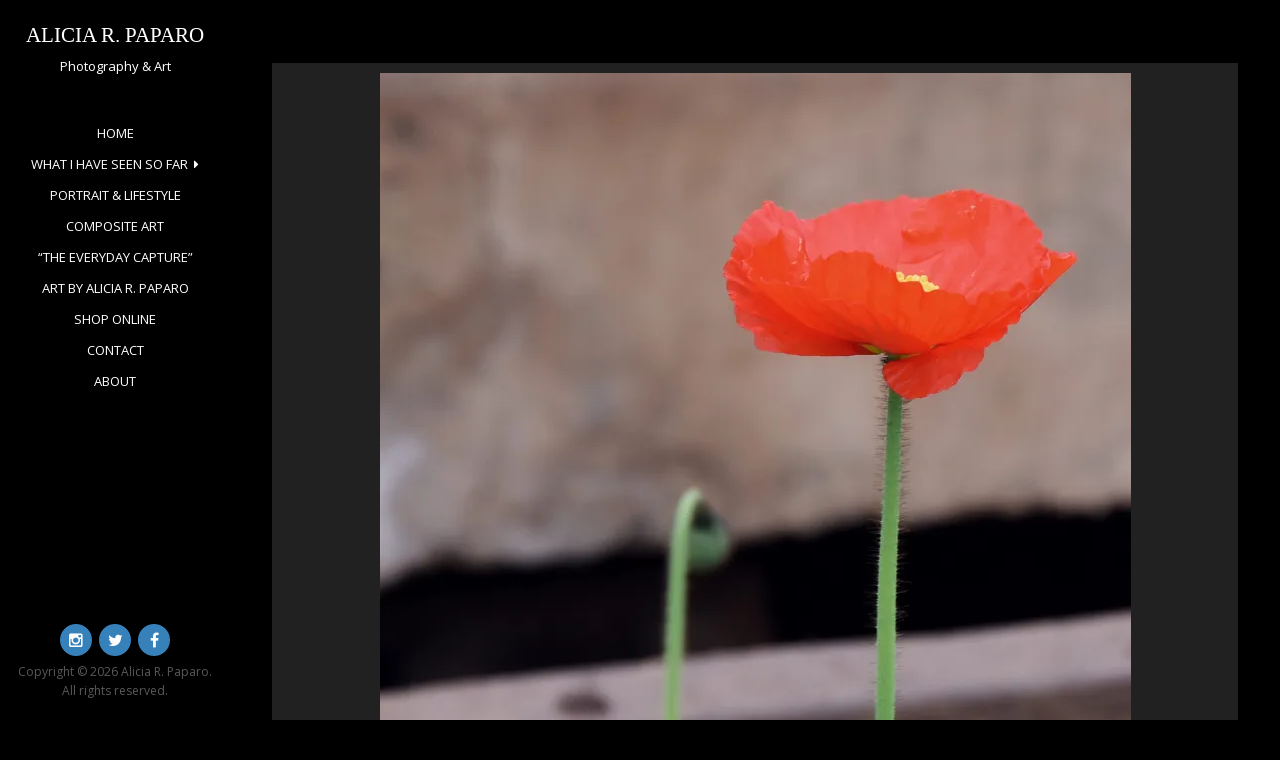

--- FILE ---
content_type: text/html; charset=UTF-8
request_url: http://www.aliciarpaparo.com/redpoppy_3797-s/
body_size: 9209
content:

<!DOCTYPE html>
<html lang="en-US">
<head>
<meta charset="UTF-8">
<meta name="viewport" content="width=device-width, initial-scale=1">
<link rel="profile" href="http://gmpg.org/xfn/11">
<link rel="pingback" href="http://www.aliciarpaparo.com/xmlrpc.php">

<title>RedPoppy_3797-S &#8211; Alicia R. Paparo</title>
<meta name='robots' content='max-image-preview:large' />
<link rel='dns-prefetch' href='//stats.wp.com' />
<link rel='dns-prefetch' href='//fonts.googleapis.com' />
<link rel='dns-prefetch' href='//v0.wordpress.com' />
<link rel='preconnect' href='//i0.wp.com' />
<link rel="alternate" type="application/rss+xml" title="Alicia R. Paparo &raquo; Feed" href="http://www.aliciarpaparo.com/feed/" />
<link rel="alternate" title="oEmbed (JSON)" type="application/json+oembed" href="http://www.aliciarpaparo.com/wp-json/oembed/1.0/embed?url=http%3A%2F%2Fwww.aliciarpaparo.com%2Fredpoppy_3797-s%2F" />
<link rel="alternate" title="oEmbed (XML)" type="text/xml+oembed" href="http://www.aliciarpaparo.com/wp-json/oembed/1.0/embed?url=http%3A%2F%2Fwww.aliciarpaparo.com%2Fredpoppy_3797-s%2F&#038;format=xml" />
<style id='wp-img-auto-sizes-contain-inline-css' type='text/css'>
img:is([sizes=auto i],[sizes^="auto," i]){contain-intrinsic-size:3000px 1500px}
/*# sourceURL=wp-img-auto-sizes-contain-inline-css */
</style>
<style id='wp-emoji-styles-inline-css' type='text/css'>

	img.wp-smiley, img.emoji {
		display: inline !important;
		border: none !important;
		box-shadow: none !important;
		height: 1em !important;
		width: 1em !important;
		margin: 0 0.07em !important;
		vertical-align: -0.1em !important;
		background: none !important;
		padding: 0 !important;
	}
/*# sourceURL=wp-emoji-styles-inline-css */
</style>
<style id='wp-block-library-inline-css' type='text/css'>
:root{--wp-block-synced-color:#7a00df;--wp-block-synced-color--rgb:122,0,223;--wp-bound-block-color:var(--wp-block-synced-color);--wp-editor-canvas-background:#ddd;--wp-admin-theme-color:#007cba;--wp-admin-theme-color--rgb:0,124,186;--wp-admin-theme-color-darker-10:#006ba1;--wp-admin-theme-color-darker-10--rgb:0,107,160.5;--wp-admin-theme-color-darker-20:#005a87;--wp-admin-theme-color-darker-20--rgb:0,90,135;--wp-admin-border-width-focus:2px}@media (min-resolution:192dpi){:root{--wp-admin-border-width-focus:1.5px}}.wp-element-button{cursor:pointer}:root .has-very-light-gray-background-color{background-color:#eee}:root .has-very-dark-gray-background-color{background-color:#313131}:root .has-very-light-gray-color{color:#eee}:root .has-very-dark-gray-color{color:#313131}:root .has-vivid-green-cyan-to-vivid-cyan-blue-gradient-background{background:linear-gradient(135deg,#00d084,#0693e3)}:root .has-purple-crush-gradient-background{background:linear-gradient(135deg,#34e2e4,#4721fb 50%,#ab1dfe)}:root .has-hazy-dawn-gradient-background{background:linear-gradient(135deg,#faaca8,#dad0ec)}:root .has-subdued-olive-gradient-background{background:linear-gradient(135deg,#fafae1,#67a671)}:root .has-atomic-cream-gradient-background{background:linear-gradient(135deg,#fdd79a,#004a59)}:root .has-nightshade-gradient-background{background:linear-gradient(135deg,#330968,#31cdcf)}:root .has-midnight-gradient-background{background:linear-gradient(135deg,#020381,#2874fc)}:root{--wp--preset--font-size--normal:16px;--wp--preset--font-size--huge:42px}.has-regular-font-size{font-size:1em}.has-larger-font-size{font-size:2.625em}.has-normal-font-size{font-size:var(--wp--preset--font-size--normal)}.has-huge-font-size{font-size:var(--wp--preset--font-size--huge)}.has-text-align-center{text-align:center}.has-text-align-left{text-align:left}.has-text-align-right{text-align:right}.has-fit-text{white-space:nowrap!important}#end-resizable-editor-section{display:none}.aligncenter{clear:both}.items-justified-left{justify-content:flex-start}.items-justified-center{justify-content:center}.items-justified-right{justify-content:flex-end}.items-justified-space-between{justify-content:space-between}.screen-reader-text{border:0;clip-path:inset(50%);height:1px;margin:-1px;overflow:hidden;padding:0;position:absolute;width:1px;word-wrap:normal!important}.screen-reader-text:focus{background-color:#ddd;clip-path:none;color:#444;display:block;font-size:1em;height:auto;left:5px;line-height:normal;padding:15px 23px 14px;text-decoration:none;top:5px;width:auto;z-index:100000}html :where(.has-border-color){border-style:solid}html :where([style*=border-top-color]){border-top-style:solid}html :where([style*=border-right-color]){border-right-style:solid}html :where([style*=border-bottom-color]){border-bottom-style:solid}html :where([style*=border-left-color]){border-left-style:solid}html :where([style*=border-width]){border-style:solid}html :where([style*=border-top-width]){border-top-style:solid}html :where([style*=border-right-width]){border-right-style:solid}html :where([style*=border-bottom-width]){border-bottom-style:solid}html :where([style*=border-left-width]){border-left-style:solid}html :where(img[class*=wp-image-]){height:auto;max-width:100%}:where(figure){margin:0 0 1em}html :where(.is-position-sticky){--wp-admin--admin-bar--position-offset:var(--wp-admin--admin-bar--height,0px)}@media screen and (max-width:600px){html :where(.is-position-sticky){--wp-admin--admin-bar--position-offset:0px}}

/*# sourceURL=wp-block-library-inline-css */
</style><style id='global-styles-inline-css' type='text/css'>
:root{--wp--preset--aspect-ratio--square: 1;--wp--preset--aspect-ratio--4-3: 4/3;--wp--preset--aspect-ratio--3-4: 3/4;--wp--preset--aspect-ratio--3-2: 3/2;--wp--preset--aspect-ratio--2-3: 2/3;--wp--preset--aspect-ratio--16-9: 16/9;--wp--preset--aspect-ratio--9-16: 9/16;--wp--preset--color--black: #000000;--wp--preset--color--cyan-bluish-gray: #abb8c3;--wp--preset--color--white: #ffffff;--wp--preset--color--pale-pink: #f78da7;--wp--preset--color--vivid-red: #cf2e2e;--wp--preset--color--luminous-vivid-orange: #ff6900;--wp--preset--color--luminous-vivid-amber: #fcb900;--wp--preset--color--light-green-cyan: #7bdcb5;--wp--preset--color--vivid-green-cyan: #00d084;--wp--preset--color--pale-cyan-blue: #8ed1fc;--wp--preset--color--vivid-cyan-blue: #0693e3;--wp--preset--color--vivid-purple: #9b51e0;--wp--preset--gradient--vivid-cyan-blue-to-vivid-purple: linear-gradient(135deg,rgb(6,147,227) 0%,rgb(155,81,224) 100%);--wp--preset--gradient--light-green-cyan-to-vivid-green-cyan: linear-gradient(135deg,rgb(122,220,180) 0%,rgb(0,208,130) 100%);--wp--preset--gradient--luminous-vivid-amber-to-luminous-vivid-orange: linear-gradient(135deg,rgb(252,185,0) 0%,rgb(255,105,0) 100%);--wp--preset--gradient--luminous-vivid-orange-to-vivid-red: linear-gradient(135deg,rgb(255,105,0) 0%,rgb(207,46,46) 100%);--wp--preset--gradient--very-light-gray-to-cyan-bluish-gray: linear-gradient(135deg,rgb(238,238,238) 0%,rgb(169,184,195) 100%);--wp--preset--gradient--cool-to-warm-spectrum: linear-gradient(135deg,rgb(74,234,220) 0%,rgb(151,120,209) 20%,rgb(207,42,186) 40%,rgb(238,44,130) 60%,rgb(251,105,98) 80%,rgb(254,248,76) 100%);--wp--preset--gradient--blush-light-purple: linear-gradient(135deg,rgb(255,206,236) 0%,rgb(152,150,240) 100%);--wp--preset--gradient--blush-bordeaux: linear-gradient(135deg,rgb(254,205,165) 0%,rgb(254,45,45) 50%,rgb(107,0,62) 100%);--wp--preset--gradient--luminous-dusk: linear-gradient(135deg,rgb(255,203,112) 0%,rgb(199,81,192) 50%,rgb(65,88,208) 100%);--wp--preset--gradient--pale-ocean: linear-gradient(135deg,rgb(255,245,203) 0%,rgb(182,227,212) 50%,rgb(51,167,181) 100%);--wp--preset--gradient--electric-grass: linear-gradient(135deg,rgb(202,248,128) 0%,rgb(113,206,126) 100%);--wp--preset--gradient--midnight: linear-gradient(135deg,rgb(2,3,129) 0%,rgb(40,116,252) 100%);--wp--preset--font-size--small: 13px;--wp--preset--font-size--medium: 20px;--wp--preset--font-size--large: 36px;--wp--preset--font-size--x-large: 42px;--wp--preset--spacing--20: 0.44rem;--wp--preset--spacing--30: 0.67rem;--wp--preset--spacing--40: 1rem;--wp--preset--spacing--50: 1.5rem;--wp--preset--spacing--60: 2.25rem;--wp--preset--spacing--70: 3.38rem;--wp--preset--spacing--80: 5.06rem;--wp--preset--shadow--natural: 6px 6px 9px rgba(0, 0, 0, 0.2);--wp--preset--shadow--deep: 12px 12px 50px rgba(0, 0, 0, 0.4);--wp--preset--shadow--sharp: 6px 6px 0px rgba(0, 0, 0, 0.2);--wp--preset--shadow--outlined: 6px 6px 0px -3px rgb(255, 255, 255), 6px 6px rgb(0, 0, 0);--wp--preset--shadow--crisp: 6px 6px 0px rgb(0, 0, 0);}:where(.is-layout-flex){gap: 0.5em;}:where(.is-layout-grid){gap: 0.5em;}body .is-layout-flex{display: flex;}.is-layout-flex{flex-wrap: wrap;align-items: center;}.is-layout-flex > :is(*, div){margin: 0;}body .is-layout-grid{display: grid;}.is-layout-grid > :is(*, div){margin: 0;}:where(.wp-block-columns.is-layout-flex){gap: 2em;}:where(.wp-block-columns.is-layout-grid){gap: 2em;}:where(.wp-block-post-template.is-layout-flex){gap: 1.25em;}:where(.wp-block-post-template.is-layout-grid){gap: 1.25em;}.has-black-color{color: var(--wp--preset--color--black) !important;}.has-cyan-bluish-gray-color{color: var(--wp--preset--color--cyan-bluish-gray) !important;}.has-white-color{color: var(--wp--preset--color--white) !important;}.has-pale-pink-color{color: var(--wp--preset--color--pale-pink) !important;}.has-vivid-red-color{color: var(--wp--preset--color--vivid-red) !important;}.has-luminous-vivid-orange-color{color: var(--wp--preset--color--luminous-vivid-orange) !important;}.has-luminous-vivid-amber-color{color: var(--wp--preset--color--luminous-vivid-amber) !important;}.has-light-green-cyan-color{color: var(--wp--preset--color--light-green-cyan) !important;}.has-vivid-green-cyan-color{color: var(--wp--preset--color--vivid-green-cyan) !important;}.has-pale-cyan-blue-color{color: var(--wp--preset--color--pale-cyan-blue) !important;}.has-vivid-cyan-blue-color{color: var(--wp--preset--color--vivid-cyan-blue) !important;}.has-vivid-purple-color{color: var(--wp--preset--color--vivid-purple) !important;}.has-black-background-color{background-color: var(--wp--preset--color--black) !important;}.has-cyan-bluish-gray-background-color{background-color: var(--wp--preset--color--cyan-bluish-gray) !important;}.has-white-background-color{background-color: var(--wp--preset--color--white) !important;}.has-pale-pink-background-color{background-color: var(--wp--preset--color--pale-pink) !important;}.has-vivid-red-background-color{background-color: var(--wp--preset--color--vivid-red) !important;}.has-luminous-vivid-orange-background-color{background-color: var(--wp--preset--color--luminous-vivid-orange) !important;}.has-luminous-vivid-amber-background-color{background-color: var(--wp--preset--color--luminous-vivid-amber) !important;}.has-light-green-cyan-background-color{background-color: var(--wp--preset--color--light-green-cyan) !important;}.has-vivid-green-cyan-background-color{background-color: var(--wp--preset--color--vivid-green-cyan) !important;}.has-pale-cyan-blue-background-color{background-color: var(--wp--preset--color--pale-cyan-blue) !important;}.has-vivid-cyan-blue-background-color{background-color: var(--wp--preset--color--vivid-cyan-blue) !important;}.has-vivid-purple-background-color{background-color: var(--wp--preset--color--vivid-purple) !important;}.has-black-border-color{border-color: var(--wp--preset--color--black) !important;}.has-cyan-bluish-gray-border-color{border-color: var(--wp--preset--color--cyan-bluish-gray) !important;}.has-white-border-color{border-color: var(--wp--preset--color--white) !important;}.has-pale-pink-border-color{border-color: var(--wp--preset--color--pale-pink) !important;}.has-vivid-red-border-color{border-color: var(--wp--preset--color--vivid-red) !important;}.has-luminous-vivid-orange-border-color{border-color: var(--wp--preset--color--luminous-vivid-orange) !important;}.has-luminous-vivid-amber-border-color{border-color: var(--wp--preset--color--luminous-vivid-amber) !important;}.has-light-green-cyan-border-color{border-color: var(--wp--preset--color--light-green-cyan) !important;}.has-vivid-green-cyan-border-color{border-color: var(--wp--preset--color--vivid-green-cyan) !important;}.has-pale-cyan-blue-border-color{border-color: var(--wp--preset--color--pale-cyan-blue) !important;}.has-vivid-cyan-blue-border-color{border-color: var(--wp--preset--color--vivid-cyan-blue) !important;}.has-vivid-purple-border-color{border-color: var(--wp--preset--color--vivid-purple) !important;}.has-vivid-cyan-blue-to-vivid-purple-gradient-background{background: var(--wp--preset--gradient--vivid-cyan-blue-to-vivid-purple) !important;}.has-light-green-cyan-to-vivid-green-cyan-gradient-background{background: var(--wp--preset--gradient--light-green-cyan-to-vivid-green-cyan) !important;}.has-luminous-vivid-amber-to-luminous-vivid-orange-gradient-background{background: var(--wp--preset--gradient--luminous-vivid-amber-to-luminous-vivid-orange) !important;}.has-luminous-vivid-orange-to-vivid-red-gradient-background{background: var(--wp--preset--gradient--luminous-vivid-orange-to-vivid-red) !important;}.has-very-light-gray-to-cyan-bluish-gray-gradient-background{background: var(--wp--preset--gradient--very-light-gray-to-cyan-bluish-gray) !important;}.has-cool-to-warm-spectrum-gradient-background{background: var(--wp--preset--gradient--cool-to-warm-spectrum) !important;}.has-blush-light-purple-gradient-background{background: var(--wp--preset--gradient--blush-light-purple) !important;}.has-blush-bordeaux-gradient-background{background: var(--wp--preset--gradient--blush-bordeaux) !important;}.has-luminous-dusk-gradient-background{background: var(--wp--preset--gradient--luminous-dusk) !important;}.has-pale-ocean-gradient-background{background: var(--wp--preset--gradient--pale-ocean) !important;}.has-electric-grass-gradient-background{background: var(--wp--preset--gradient--electric-grass) !important;}.has-midnight-gradient-background{background: var(--wp--preset--gradient--midnight) !important;}.has-small-font-size{font-size: var(--wp--preset--font-size--small) !important;}.has-medium-font-size{font-size: var(--wp--preset--font-size--medium) !important;}.has-large-font-size{font-size: var(--wp--preset--font-size--large) !important;}.has-x-large-font-size{font-size: var(--wp--preset--font-size--x-large) !important;}
/*# sourceURL=global-styles-inline-css */
</style>

<style id='classic-theme-styles-inline-css' type='text/css'>
/*! This file is auto-generated */
.wp-block-button__link{color:#fff;background-color:#32373c;border-radius:9999px;box-shadow:none;text-decoration:none;padding:calc(.667em + 2px) calc(1.333em + 2px);font-size:1.125em}.wp-block-file__button{background:#32373c;color:#fff;text-decoration:none}
/*# sourceURL=/wp-includes/css/classic-themes.min.css */
</style>
<link rel='stylesheet' id='wpccp-css' href='http://www.aliciarpaparo.com/wp-content/plugins/wp-content-copy-protection/assets/css/style.min.css?ver=1692282672' type='text/css' media='all' />
<link rel='stylesheet' id='morphology-lite-fonts-css' href='https://fonts.googleapis.com/css?family=Open+Sans%3A300%2C400%2C600%2C700&#038;subset=latin%2Clatin-ext' type='text/css' media='all' />
<link rel='stylesheet' id='fontAwesome-css' href='http://www.aliciarpaparo.com/wp-content/themes/morphology-lite/css/font-awesome.min.css?ver=4.4.0' type='text/css' media='all' />
<link rel='stylesheet' id='bootstrap-css' href='http://www.aliciarpaparo.com/wp-content/themes/morphology-lite/css/bootstrap.min.css?ver=4.0.0' type='text/css' media='all' />
<link rel='stylesheet' id='morphology-lite-style-css' href='http://www.aliciarpaparo.com/wp-content/themes/morphology-lite/style.css?ver=6.9' type='text/css' media='all' />
<style id='morphology-lite-style-inline-css' type='text/css'>
body {background-color:#000000; color:#b7b7b7; }
		body.custom-background {background-size:cover; }
.page .site-main, .single .site-main, .search .site-main {background-color:#000000; }
.page .site-main, .single .site-main, .search .site-main {background-color:#000000; }
body {font-size: 0.813rem;}	
	.site-title {font-size: 1.3rem;}
	h1 {font-size: 1.938rem;}
	h2 {font-size: 1.75rem;}
	h3 {font-size: 1.375rem;}
	h4 {font-size: 1.25rem;}
	h5 {font-size: 1rem;}
	h6 {font-size: 0.875rem;}	
	.blog .entry-title, .archive .entry-title {font-size: 1.75rem;}
	.widget {font-size: 0.813rem;}
	.widget-title {font-size: 1.375rem;}
	#sidebar-bottom .widget-title {font-size: 1.25rem;}
	.main-navigation {font-size: 0.813rem;}
	.main-navigation ul ul {font-size: 0.813rem;}
#sidebar-banner {border-color:#eee; }
.pagination {background-color:#000000; }
		.pagination a, .pagination a:visited {color:#333; }
		.pagination a:hover {color:#b8a138; }
h1, h2, h3, h4, h5, h6 {color:#ffffff; }
		.blog .entry-title a, .blog .entry-title a:visited, .archive .entry-title a, .archive .entry-title a:visited {color:#000000; }
		.blog .entry-title a:hover, .archive .entry-title a:hover {color:#3781ba; }
.featured {color:#c5b256; }
blockquote {border-color:#b7aa6f; color:#b7aa6f; }
#footer-wrapper {background-color:#000000; }
		#footer-wrapper, #footer-wrapper .widget-title, #footer-wrapper a:hover, #footer-menu li:after {color:#c2c2c2; }
#footer-wrapper a, #footer-wrapper a:visited {color:#beb27a; }
a, a:visited {color:#3781ba; }
		a:hover {color:#333; }
		.widget li, .widget .tagcloud a {border-color:#e6e6e6; }
		.entry-meta, .entry-meta a, .entry-meta a:visited, .entry-meta span:after {color:#3781ba; }
#bottom-wrapper {background-color: #333;}
		
		#sidebar-bottom .widget-title, #sidebar-bottom, #sidebar-bottom a, #sidebar-bottom a:visited, #sidebar-bottom .widget a, #sidebar-bottom .widget a:visited {color:#ccc; }
		#sidebar-bottom .widget a:hover {color:#3781ba; }
		#sidebar-bottom li, #sidebar-bottom .widget .tagcloud a {border-color:#444; }
.sidebar {background-color:#000000; }
#site-branding {background-color: #000000;}
.sidebar {background-size: auto; background-position: bottom; background-repeat: no-repeat; }
.site-title, .site-title a, .site-title a:visited {color:#ffffff; }
.site-description {color:#ffffff; }
.sidebar .site-info {color:#595959; }
.sidebar .social-icons a {background-color:#3781ba; color:#fff;}
		.sidebar .social-icons a:hover {background-color:#626466; color:#fff;}
#footer-wrapper .social-icons a, #footer-wrapper .social-icons a:visited {background-color:#3781ba; color:#fff;}
		#footer-wrapper .social-icons a:hover {background-color:#626466; color:#fff;}
.widget .button-search {background-color:#3781ba; color:#fff }
button, input[type="button"], input[type="submit"], input[type="reset"],.btn {background-color:#fff; color:#505050; border-color:#c4c4c4 }
button:hover, input[type="button"]:hover, input[type="submit"]:hover, input[type="reset"]:hover,.btn:hover {background-color:#303030; color:#f3f3f3; border-color:#303030 }
.more-link, .more-link:visited {background-color:#fff; border-color:#ffffff }
		.more-link .read-more-icon {color:#3781ba; }
.more-link:hover {background-color:#ffffff; border-color:#ffffff }
		.more-link:hover .read-more-icon {color:#fff; }
.menu-toggle {background-color:#3f3f3f; color:#fff; }
.menu-toggle:active,.menu-toggle:focus,.menu-toggle:hover {background-color:#535353; color:#fff; }
.main-navigation.toggled-on .nav-menu {background-color:#000; }
		.main-navigation.toggled-on li a, .main-navigation.toggled-on li.home a { color:#fff}
		.main-navigation.toggled-on li { border-color:#2a2a2a}
.main-navigation.toggled-on li.home a:hover,
		.main-navigation.toggled-on a:hover,
		.main-navigation.toggled-on .current-menu-item > a,	
		.main-navigation.toggled-on .current-menu-item > a,
		.main-navigatio.toggled-onn .current-menu-ancestor > a {color:#3781ba }
.main-navigation ul li a, .main-navigation ul li.home a {color:#ffffff; }
		.main-navigation ul li ul li { background-color:#000;}
		.main-navigation ul li ul li a { color:#fff}
.main-navigation li.home a:hover,
		.main-navigation a:hover,
		.main-navigation .current-menu-item > a,	
		.main-navigation .current-menu-item > a,
		.main-navigation .current-menu-ancestor > a {color:#3781ba; }
.gallery .gallery-caption {background-color:#3781ba; color:#fff; }
.image-post .text-holder:hover {background-color:#3781ba;}
		.format-image .featured,
		.image-post .entry-title a,
		.image-post .entry-meta, 
		.image-post .entry-meta a, 
		.image-post .entry-meta a:visited,
		.image-post .entry-meta span:after {color:#fff; }
#error-overlay, #error-title {color:#fff; }
		#error-button a, #error-button a:visited {background-color:#beb27a; color:#fff;}
#error-button a:hover {background-color:#fff; color:#333;}
.attachment .featured-image-wrapper {background-color:#212121;}
#image-navigation a,#image-navigation a:visited {color:#beb27a;}

/*# sourceURL=morphology-lite-style-inline-css */
</style>
<script type="text/javascript" src="http://www.aliciarpaparo.com/wp-includes/js/jquery/jquery.min.js?ver=3.7.1" id="jquery-core-js"></script>
<script type="text/javascript" src="http://www.aliciarpaparo.com/wp-includes/js/jquery/jquery-migrate.min.js?ver=3.4.1" id="jquery-migrate-js"></script>
<link rel="https://api.w.org/" href="http://www.aliciarpaparo.com/wp-json/" /><link rel="alternate" title="JSON" type="application/json" href="http://www.aliciarpaparo.com/wp-json/wp/v2/media/11385" /><link rel="EditURI" type="application/rsd+xml" title="RSD" href="http://www.aliciarpaparo.com/xmlrpc.php?rsd" />
<meta name="generator" content="WordPress 6.9" />
<link rel="canonical" href="http://www.aliciarpaparo.com/redpoppy_3797-s/" />
<link rel='shortlink' href='https://wp.me/a6J3GP-2XD' />
	<style>img#wpstats{display:none}</style>
		
<!-- Jetpack Open Graph Tags -->
<meta property="og:type" content="article" />
<meta property="og:title" content="RedPoppy_3797-S" />
<meta property="og:url" content="http://www.aliciarpaparo.com/redpoppy_3797-s/" />
<meta property="og:description" content="Visit the post for more." />
<meta property="article:published_time" content="2020-07-10T22:19:00+00:00" />
<meta property="article:modified_time" content="2020-07-10T22:19:00+00:00" />
<meta property="og:site_name" content="Alicia R. Paparo" />
<meta property="og:image" content="http://www.aliciarpaparo.com/wp-content/uploads/2020/07/RedPoppy_3797-S-scaled.jpg" />
<meta property="og:image:alt" content="" />
<meta property="og:locale" content="en_US" />
<meta name="twitter:text:title" content="RedPoppy_3797-S" />
<meta name="twitter:image" content="https://i0.wp.com/www.aliciarpaparo.com/wp-content/uploads/2020/07/RedPoppy_3797-S-scaled.jpg?fit=1001%2C1200&#038;w=640" />
<meta name="twitter:card" content="summary_large_image" />
<meta name="twitter:description" content="Visit the post for more." />

<!-- End Jetpack Open Graph Tags -->
<link rel="icon" href="https://i0.wp.com/www.aliciarpaparo.com/wp-content/uploads/2016/03/cropped-Me-and-My-Camera-12715.jpg?fit=32%2C32" sizes="32x32" />
<link rel="icon" href="https://i0.wp.com/www.aliciarpaparo.com/wp-content/uploads/2016/03/cropped-Me-and-My-Camera-12715.jpg?fit=192%2C192" sizes="192x192" />
<link rel="apple-touch-icon" href="https://i0.wp.com/www.aliciarpaparo.com/wp-content/uploads/2016/03/cropped-Me-and-My-Camera-12715.jpg?fit=180%2C180" />
<meta name="msapplication-TileImage" content="https://i0.wp.com/www.aliciarpaparo.com/wp-content/uploads/2016/03/cropped-Me-and-My-Camera-12715.jpg?fit=270%2C270" />

<div align="center">
	<noscript>
		<div style="position:fixed; top:0px; left:0px; z-index:3000; height:100%; width:100%; background-color:#FFFFFF">
			<br/><br/>
			<div style="font-family: Tahoma; font-size: 14px; background-color:#FFFFCC; border: 1pt solid Black; padding: 10pt;">
				Sorry, you have Javascript Disabled! To see this page as it is meant to appear, please enable your Javascript!
			</div>
		</div>
	</noscript>
</div>
</head>

<body class="attachment wp-singular attachment-template-default single single-attachment postid-11385 attachmentid-11385 attachment-jpeg wp-theme-morphology-lite">


<div id="page" class="hfeed site">
	<a class="skip-link screen-reader-text" href="#content">Skip to content</a>

	<div id="sidebar" class="sidebar" ">
	
	
	
	
		<header id="masthead" class="site-header" role="banner">
			<div id="site-branding" class="clearfix">
				<div id="site-branding-inner">
                               
              		<div class="site-logo" itemscope itemtype="http://schema.org/Organization">
                    	<a href="http://www.aliciarpaparo.com/" rel="home" itemprop="url">
                        	                        </a>    
                    </div>                
                        
            
                                     
                        <div class="site-title" itemprop="headline"><a href="http://www.aliciarpaparo.com/" rel="home">Alicia R. Paparo</a></div>
                        
                                     
                                            							<div class="site-description" itemprop="description">Photography &amp; Art</div>
						               		            
            
				

				</div>
			</div><!-- .site-branding -->
			
			<nav id="site-navigation" class="main-navigation" itemscope="itemscope" itemtype="http://schema.org/SiteNavigationElement">
                <div class="toggle-container">
                        <button class="menu-toggle">Menu</button>
                </div>
                              
				<div class="menu-menu-container"><ul id="menu-menu" class="nav-menu"><li id="menu-item-739" class="menu-item menu-item-type-custom menu-item-object-custom menu-item-home menu-item-739"><a href="http://www.aliciarpaparo.com">Home</a></li>
<li id="menu-item-13758" class="menu-item menu-item-type-post_type menu-item-object-page menu-item-has-children menu-item-13758"><a href="http://www.aliciarpaparo.com/what-i-have-seen-so-far/">What I Have Seen So Far</a>
<ul class="sub-menu">
	<li id="menu-item-13760" class="menu-item menu-item-type-post_type menu-item-object-page menu-item-13760"><a href="http://www.aliciarpaparo.com/what-i-have-seen-so-far-vol-7-2021/">Volume 7 [2021]</a></li>
	<li id="menu-item-13759" class="menu-item menu-item-type-post_type menu-item-object-page menu-item-13759"><a href="http://www.aliciarpaparo.com/what-i-have-seen-so-far-vol-6-2020/">Volume 6 [2020]</a></li>
	<li id="menu-item-13773" class="menu-item menu-item-type-post_type menu-item-object-page menu-item-13773"><a href="http://www.aliciarpaparo.com/what-i-have-seen-so-far-vol-5-2019/">Volume 5 [2019]</a></li>
	<li id="menu-item-13774" class="menu-item menu-item-type-post_type menu-item-object-page menu-item-13774"><a href="http://www.aliciarpaparo.com/what-i-have-seen-so-far-vol-4/">Volume 4 [2018]</a></li>
	<li id="menu-item-13786" class="menu-item menu-item-type-post_type menu-item-object-page menu-item-13786"><a href="http://www.aliciarpaparo.com/what-i-have-seen-so-far-vol-3-2017/">Volume 3 [2017]</a></li>
	<li id="menu-item-13787" class="menu-item menu-item-type-post_type menu-item-object-page menu-item-13787"><a href="http://www.aliciarpaparo.com/what-i-have-seen-so-far-vol-2-2016/">Volume 2 [2016]</a></li>
	<li id="menu-item-13788" class="menu-item menu-item-type-post_type menu-item-object-page menu-item-13788"><a href="http://www.aliciarpaparo.com/what-i-have-seen-so-far-vol-1-2012-2015/">Volume 1 [2012-2015]</a></li>
</ul>
</li>
<li id="menu-item-746" class="menu-item menu-item-type-post_type menu-item-object-page menu-item-746"><a href="http://www.aliciarpaparo.com/portraits-lifestyle/">Portrait &#038; Lifestyle</a></li>
<li id="menu-item-825" class="menu-item menu-item-type-post_type menu-item-object-page menu-item-825"><a href="http://www.aliciarpaparo.com/composite-art/">Composite Art</a></li>
<li id="menu-item-11674" class="menu-item menu-item-type-post_type menu-item-object-page menu-item-11674"><a href="http://www.aliciarpaparo.com/the-everyday-capture/">&#8220;The Everyday Capture&#8221;</a></li>
<li id="menu-item-743" class="menu-item menu-item-type-post_type menu-item-object-page menu-item-743"><a href="http://www.aliciarpaparo.com/art-by-alicia-r-paparo/">Art by Alicia R. Paparo</a></li>
<li id="menu-item-745" class="menu-item menu-item-type-post_type menu-item-object-page menu-item-745"><a href="http://www.aliciarpaparo.com/shop/">Shop Online</a></li>
<li id="menu-item-750" class="menu-item menu-item-type-post_type menu-item-object-page menu-item-750"><a href="http://www.aliciarpaparo.com/contact/">Contact</a></li>
<li id="menu-item-749" class="menu-item menu-item-type-post_type menu-item-object-page menu-item-749"><a href="http://www.aliciarpaparo.com/about/">About</a></li>
</ul></div>					
            </nav><!-- #site-navigation -->
			
		</header><!-- .site-header -->	
	
			<footer class="column-footer hidden-lg-down">  
			<nav class="social-menu"><ul id="menu-social" class="social-icons"><li id="menu-item-751" class="menu-item menu-item-type-custom menu-item-object-custom menu-item-751"><a href="https://www.instagram.com/alicia.r.paparo/"><span class="screen-reader-text">Instagram</span></a></li>
<li id="menu-item-752" class="menu-item menu-item-type-custom menu-item-object-custom menu-item-752"><a href="https://twitter.com/alicia_r_paparo"><span class="screen-reader-text">Twitter</span></a></li>
<li id="menu-item-753" class="menu-item menu-item-type-custom menu-item-object-custom menu-item-753"><a href="https://www.facebook.com/AliciaR.PaparoPhotographyandArt"><span class="screen-reader-text">Facebook</span></a></li>
</ul></nav>
			   <div class="site-info">
		                  Copyright &copy; 
	        2026	        Alicia R. Paparo.<br>All rights reserved.        
					
		</div><!-- .site-info -->
			
		</footer><!-- .site-footer -->
	 

</div><!-- .sidebar -->
 


<div id="content" class="site-content">
	<div id="primary" class="content-area">
		<main id="main" class="site-main" role="main">

		<div class="content-width">

		<div class="container-fluid">
				<div class="row">
						<div class="col-md-12">

						
						<article id="post-11385" class="post-11385 attachment type-attachment status-inherit hentry" itemscope="" itemtype="http://schema.org/Article">

						<div class="featured-image-wrapper">
						<img width="751" height="900" src="https://i0.wp.com/www.aliciarpaparo.com/wp-content/uploads/2020/07/RedPoppy_3797-S-scaled.jpg?fit=751%2C900" class="attachment-large size-large" alt="" decoding="async" fetchpriority="high" srcset="https://i0.wp.com/www.aliciarpaparo.com/wp-content/uploads/2020/07/RedPoppy_3797-S-scaled.jpg?w=2136 2136w, https://i0.wp.com/www.aliciarpaparo.com/wp-content/uploads/2020/07/RedPoppy_3797-S-scaled.jpg?resize=584%2C700 584w, https://i0.wp.com/www.aliciarpaparo.com/wp-content/uploads/2020/07/RedPoppy_3797-S-scaled.jpg?resize=751%2C900 751w, https://i0.wp.com/www.aliciarpaparo.com/wp-content/uploads/2020/07/RedPoppy_3797-S-scaled.jpg?resize=768%2C920 768w, https://i0.wp.com/www.aliciarpaparo.com/wp-content/uploads/2020/07/RedPoppy_3797-S-scaled.jpg?resize=1282%2C1536 1282w, https://i0.wp.com/www.aliciarpaparo.com/wp-content/uploads/2020/07/RedPoppy_3797-S-scaled.jpg?resize=1709%2C2048 1709w, https://i0.wp.com/www.aliciarpaparo.com/wp-content/uploads/2020/07/RedPoppy_3797-S-scaled.jpg?resize=1200%2C1438 1200w, https://i0.wp.com/www.aliciarpaparo.com/wp-content/uploads/2020/07/RedPoppy_3797-S-scaled.jpg?resize=1320%2C1582 1320w, https://i0.wp.com/www.aliciarpaparo.com/wp-content/uploads/2020/07/RedPoppy_3797-S-scaled.jpg?w=2048 2048w" sizes="(max-width: 751px) 100vw, 751px" />						</div>

						<header class="entry-header">
						<h1 class="page-title">RedPoppy_3797-S</h1>						</header><!-- .entry-header -->

						
													<div class="entry-content">
																										</div>


															<footer class="entry-footer">	

															<nav id="image-navigation" class="navigation image-navigation">
															<div class="nav-links">
															<div class="nav-previous">
															<a href='http://www.aliciarpaparo.com/wild-mex-plum_1318-s/'><span class="fa fa-arrow-circle-left"></span></a>															</div>
															<div class="nav-next">
															<a href='http://www.aliciarpaparo.com/wmp_1326-810-v2-s/'><span class="fa fa-arrow-circle-right"></span></a>															</div>
															</div>
															</nav>

																														</footer>		
						</article>	
										</div>       
		</div>  
</div>

</div>



		</main>
	</div>	
</div>
            


	



</div><!-- .site -->

<script type="speculationrules">
{"prefetch":[{"source":"document","where":{"and":[{"href_matches":"/*"},{"not":{"href_matches":["/wp-*.php","/wp-admin/*","/wp-content/uploads/*","/wp-content/*","/wp-content/plugins/*","/wp-content/themes/morphology-lite/*","/*\\?(.+)"]}},{"not":{"selector_matches":"a[rel~=\"nofollow\"]"}},{"not":{"selector_matches":".no-prefetch, .no-prefetch a"}}]},"eagerness":"conservative"}]}
</script>
<script type="text/javascript" id="wpccp-js-before">
/* <![CDATA[ */
const wpccpMessage = '',wpccpPaste = '',wpccpUrl = 'http://www.aliciarpaparo.com/wp-content/plugins/wp-content-copy-protection/';
//# sourceURL=wpccp-js-before
/* ]]> */
</script>
<script type="text/javascript" src="http://www.aliciarpaparo.com/wp-content/plugins/wp-content-copy-protection/assets/js/script.min.js?ver=1692282672" id="wpccp-js"></script>
<script type="text/javascript" src="http://www.aliciarpaparo.com/wp-content/themes/morphology-lite/js/functions.js?ver=2015" id="morphology-lite-functions-js"></script>
<script type="text/javascript" src="http://www.aliciarpaparo.com/wp-content/themes/morphology-lite/js/skip-link-focus-fix.js?ver=20130115" id="morphology-lite-skip-link-focus-fix-js"></script>
<script type="text/javascript" id="jetpack-stats-js-before">
/* <![CDATA[ */
_stq = window._stq || [];
_stq.push([ "view", JSON.parse("{\"v\":\"ext\",\"blog\":\"99396963\",\"post\":\"11385\",\"tz\":\"0\",\"srv\":\"www.aliciarpaparo.com\",\"j\":\"1:15.3.1\"}") ]);
_stq.push([ "clickTrackerInit", "99396963", "11385" ]);
//# sourceURL=jetpack-stats-js-before
/* ]]> */
</script>
<script type="text/javascript" src="https://stats.wp.com/e-202604.js" id="jetpack-stats-js" defer="defer" data-wp-strategy="defer"></script>
<script id="wp-emoji-settings" type="application/json">
{"baseUrl":"https://s.w.org/images/core/emoji/17.0.2/72x72/","ext":".png","svgUrl":"https://s.w.org/images/core/emoji/17.0.2/svg/","svgExt":".svg","source":{"concatemoji":"http://www.aliciarpaparo.com/wp-includes/js/wp-emoji-release.min.js?ver=6.9"}}
</script>
<script type="module">
/* <![CDATA[ */
/*! This file is auto-generated */
const a=JSON.parse(document.getElementById("wp-emoji-settings").textContent),o=(window._wpemojiSettings=a,"wpEmojiSettingsSupports"),s=["flag","emoji"];function i(e){try{var t={supportTests:e,timestamp:(new Date).valueOf()};sessionStorage.setItem(o,JSON.stringify(t))}catch(e){}}function c(e,t,n){e.clearRect(0,0,e.canvas.width,e.canvas.height),e.fillText(t,0,0);t=new Uint32Array(e.getImageData(0,0,e.canvas.width,e.canvas.height).data);e.clearRect(0,0,e.canvas.width,e.canvas.height),e.fillText(n,0,0);const a=new Uint32Array(e.getImageData(0,0,e.canvas.width,e.canvas.height).data);return t.every((e,t)=>e===a[t])}function p(e,t){e.clearRect(0,0,e.canvas.width,e.canvas.height),e.fillText(t,0,0);var n=e.getImageData(16,16,1,1);for(let e=0;e<n.data.length;e++)if(0!==n.data[e])return!1;return!0}function u(e,t,n,a){switch(t){case"flag":return n(e,"\ud83c\udff3\ufe0f\u200d\u26a7\ufe0f","\ud83c\udff3\ufe0f\u200b\u26a7\ufe0f")?!1:!n(e,"\ud83c\udde8\ud83c\uddf6","\ud83c\udde8\u200b\ud83c\uddf6")&&!n(e,"\ud83c\udff4\udb40\udc67\udb40\udc62\udb40\udc65\udb40\udc6e\udb40\udc67\udb40\udc7f","\ud83c\udff4\u200b\udb40\udc67\u200b\udb40\udc62\u200b\udb40\udc65\u200b\udb40\udc6e\u200b\udb40\udc67\u200b\udb40\udc7f");case"emoji":return!a(e,"\ud83e\u1fac8")}return!1}function f(e,t,n,a){let r;const o=(r="undefined"!=typeof WorkerGlobalScope&&self instanceof WorkerGlobalScope?new OffscreenCanvas(300,150):document.createElement("canvas")).getContext("2d",{willReadFrequently:!0}),s=(o.textBaseline="top",o.font="600 32px Arial",{});return e.forEach(e=>{s[e]=t(o,e,n,a)}),s}function r(e){var t=document.createElement("script");t.src=e,t.defer=!0,document.head.appendChild(t)}a.supports={everything:!0,everythingExceptFlag:!0},new Promise(t=>{let n=function(){try{var e=JSON.parse(sessionStorage.getItem(o));if("object"==typeof e&&"number"==typeof e.timestamp&&(new Date).valueOf()<e.timestamp+604800&&"object"==typeof e.supportTests)return e.supportTests}catch(e){}return null}();if(!n){if("undefined"!=typeof Worker&&"undefined"!=typeof OffscreenCanvas&&"undefined"!=typeof URL&&URL.createObjectURL&&"undefined"!=typeof Blob)try{var e="postMessage("+f.toString()+"("+[JSON.stringify(s),u.toString(),c.toString(),p.toString()].join(",")+"));",a=new Blob([e],{type:"text/javascript"});const r=new Worker(URL.createObjectURL(a),{name:"wpTestEmojiSupports"});return void(r.onmessage=e=>{i(n=e.data),r.terminate(),t(n)})}catch(e){}i(n=f(s,u,c,p))}t(n)}).then(e=>{for(const n in e)a.supports[n]=e[n],a.supports.everything=a.supports.everything&&a.supports[n],"flag"!==n&&(a.supports.everythingExceptFlag=a.supports.everythingExceptFlag&&a.supports[n]);var t;a.supports.everythingExceptFlag=a.supports.everythingExceptFlag&&!a.supports.flag,a.supports.everything||((t=a.source||{}).concatemoji?r(t.concatemoji):t.wpemoji&&t.twemoji&&(r(t.twemoji),r(t.wpemoji)))});
//# sourceURL=http://www.aliciarpaparo.com/wp-includes/js/wp-emoji-loader.min.js
/* ]]> */
</script>
    
</body>
</html>

--- FILE ---
content_type: text/css
request_url: http://www.aliciarpaparo.com/wp-content/themes/morphology-lite/style.css?ver=6.9
body_size: 12097
content:
/*
Theme Name: Morphology Lite
Theme URI: https://www.shapedpixels.com/themes/morphology/
Author: Shaped Pixels
Author URI: https://www.shapedpixels.com/
Description: Turn your front page into a visually expressive gallery with the optional Image Post gallery layout for your blog (like you see in the screenshot) or keep it as a standard blog or static front page. Morphology Lite is a modern design concept that is crafted with responsive mobility to make your audience experience your website with all facets with a fresh, clean, minimialist, and all around stunning style with unlimited colours, 4 blog styles, customize your sidebar column, custom templates, a grogeous image post format, custom page backgrounds, at least 22 sidebar positions, and so much more. If getting a powerhouse theme full of features is not enough, you can rest easily knowing that you have premium support that is nothing short of exceptional. Demo: http://demos.shapedpixels.com/morphology-lite/
Version: 1.2.3
Requires at least: 4.7
Requires PHP: 5.2.4
Tested up to: 5.5.1
License: GNU General Public License v2 or later
License URI: http://www.gnu.org/licenses/gpl-2.0.html
Copyright: ShapedPixels
Text Domain: morphology-lite
Tags: grid-layout, two-columns, right-sidebar, custom-background, blog, photography,custom-colors, custom-header, custom-menu, editor-style, featured-images, microformats, post-formats, rtl-language-support, sticky-post, threaded-comments, translation-ready, theme-options
*/

/*--------------------------------------------------------------
>>> TABLE OF CONTENTS:
----------------------------------------------------------------
1.0 Base
2.0 Typography
3.0 Elements
4.0 Link Styling
5.0 Header
6.0 Content Area
7.0 Comments
8.0 Sidebars
9.0 Widgets with Lists
	9.1 Tag Cloud
	9.2 Search Widget
	9.3 Calendar Widget
10.0 Media
	10.1 Captions
	10.2 Galleries
11.0 Navigation - Pagination
	11.1 Mobile Menu
	11.2 Footer Menu
	11.3 Bottom Social Menu
12.0 Footer
13.0 Pages - Attachment Page
	13.1 Error Page
14.0 Form Styling
15.0 Infinite scroll
16.0  Accessibility
17.0 Media Queries
	
--------------------------------------------------------------*/

/*--------------------------------------------------------------
1.0 Base
--------------------------------------------------------------*/
*,
*:before,
*:after {
  -webkit-box-sizing: inherit;
          box-sizing: inherit;
}

@-moz-viewport {
  width: device-width;
}

@-ms-viewport {
  width: device-width;
}

@-webkit-viewport {
  width: device-width;
}

@viewport {
  width: device-width;
}

html {
	font-size: 100%; /* Default browser 16px */
	font-family: "Open Sans", Arial, Helvetica, sans-serif;
	-webkit-tap-highlight-color: rgba(0, 0, 0, 0);
	 -webkit-box-sizing: border-box;
  	-moz-box-sizing: border-box;
     box-sizing: border-box;
}
body {
	font-size: 0.813rem; /* Content 13px */
    line-height: 1.65;
	color: #333;
	background-color: #f1f1f1; /* Fallback for when there is no custom background color defined. */
	overflow-x: hidden;
	-webkit-font-smoothing: antialiased;
	-ms-word-wrap: break-word;
	word-wrap: break-word;
}

/* clearing */
.clearfix:before,
.clearfix:after,
.container:before,
.container:after,
.container-fluid:before,
.container-fluid:after,
.row:before,
.row:after {
  content: " ";
  display: table;
}
.clearfix:after,
.container:after,
.container-fluid:after,
.row:after {
  clear: both;
}

::-moz-selection { /* Code for Firefox */
    color: #fff;
    background-color: #beb27a;
}

::selection {
    color: #fff;
    background-color: #beb27a;
}

/*--------------------------------------------------------------
2 Typography
--------------------------------------------------------------*/

h1, h2, h3, h4, h5, h6 {
	margin:0;
	line-height: 1.1;
	font-family: "Open Sans", Arial, Helvetica, sans-serif;
	font-weight: 400;
	color: #333;
}
h1, h2, h3 {
  margin-bottom: 16px;
}
h4, h5, h6 {
  margin-bottom: 16px;
}

h1 {
  font-size: 1.938rem;
}
h2 {
  font-size: 1.75rem;
}
h3 {
  font-size: 1.375rem;
}
h4 {
  font-size: 1.25rem;
}
h5 {
  font-size: 1rem;
}
h6 {
  font-size: 0.875rem;
}
.display-1,
.display-2,
.display-3,
.display-4 {
	font-weight: 400;
}
.display-4 {
	font-size: 2.688rem;
}
.display-3 {
	font-size: 2.25rem;
}
.display-2 {
	font-size: 1.75rem;
}
.display-1 {
	font-size: 1.5rem;
}
p {
    margin: 0 0 1.5rem;
}

.lead {
    font-size: 1rem;
	font-weight:400;
}
.text-left {
  text-align: left;
}

.text-right {
  text-align: right;
}

.text-center {
  text-align: center;
}

.text-justify {
  text-align: justify;
}

.text-nowrap {
  white-space: nowrap;
}

.text-lowercase {
  text-transform: lowercase;
}

.text-uppercase {
  text-transform: uppercase;
}

.text-capitalize {
  text-transform: capitalize;
}

.text-muted {
  color: #818a91;
}
.bypostauthor {}

.dropcap {
    font-family: Palatino, Georgia,serif;
    font-size: 4.750rem;
	font-style: italic;
	font-weight: 600;
    line-height: .8;
    display: inline-block;
    float: left;
    margin: 0 6px 0 0;
}

dfn,
cite,
em,
i {
	font-style: italic;
}

blockquote {
	margin: 0 1.5em;
}

address {
	margin: 0 0 1.5em;
}
code {
    padding: 3px 8px;
    font-size: 95%;
    color: #bd4147;
    background-color: #F5F5F5;
    border-radius: 4px;
}

kbd {
    padding: 1px 6px;
    font-size: 90%;
    color: #fff;
    background-color: #333;
    border-radius: 4px;
}

kbd kbd {
  padding: 0;
  font-size: 100%;
  font-weight: bold;
}

.pre-scrollable {
  max-height: 340px;
  overflow-y: scroll;
}

abbr[title],
abbr[data-original-title] {
  cursor: help;
  border-bottom: 1px dotted #818a91;
}

mark,
ins {
	background-color: #FBFBA4;
	text-decoration: none;
	padding: 0 5px;
}
big {
	font-size: 125%;
}
small {
  font-size: 80%;
}

code,
kbd,
tt,
var {
	font-family: Monaco, Consolas, "Andale Mono", "DejaVu Sans Mono", monospace;
	font-size: 15px;
	font-size: 0.9375rem;
}

abbr,
acronym {
	border-bottom: 1px dotted #666;
	cursor: help;
}



/*--------------------------------------------------------------
3 Elements
--------------------------------------------------------------*/

blockquote:before,
blockquote:after,
q:before,
q:after {
	content: "";
}

blockquote,
q {
	quotes: "" "";
}

blockquote {
	margin: 1.5rem;
	padding: 0 20px;
	border-left: 3px solid #b7aa6f;
	color: #b7aa6f;
}
blockquote p {
    margin-bottom: 0;
    font-size: 0.875rem;
    line-height: 1.4;
    font-style: italic;
}

hr {
  margin-top: 24px;
  margin-bottom: 24px;
  border: 0;
  border-top: 1px solid #e8e8e8;
}
abbr[title],
abbr[data-original-title] {
  cursor: help;
  border-bottom: 1px dotted #818a91;
}

address {
  margin-bottom: 1rem;
  font-style: normal;
  line-height: inherit;
}
ol,
ul {
  margin-top: 0;
  margin-bottom: 1rem;
}

ol ol,
ul ul,
ol ul,
ul ol {
  margin-bottom: 0;
}
dl {
    margin: 30px 0;
}
dt {
  font-weight: bold;
}

dd {
  margin-bottom: .5rem;
  margin-left: 0;
}


/* tables */
table {
    width: 100%;
    margin-bottom: 20px;
    border-collapse: separate;
    border-spacing: 0;
    text-align: left;
}
table thead th,  
table thead td {
	color: #222;
	background: #e6e6e6;
}
caption, th {
    font-size: 0.813rem;
    font-weight: 400;
    letter-spacing: 2px;
    text-transform: uppercase;
}
th, td {
    padding: 6px 12px;
}
tr:nth-child(odd) {
    background-color: #f5f5f5;
}
.table {
	    margin: 30px 0;
}

/*--------------------------------------------------------------
4 Link Styling
--------------------------------------------------------------*/
a,
a:visited {
	color: #b8a138;
	text-decoration: none;
}
a:hover {
	color: #333;
}

.site-title a {
	color: #000;
}

.more-link,
.more-link:visited {
	display: inline-block;
	width: 30px;
	height: 30px;
    padding: 5px;
    border: 1px solid #cbcbcb;
	background-color: #fff;
    text-decoration: none;
	text-align: center;
    color: #000;
	border-radius: 50%;
	-webkit-transition: background-color .15s ease-out;
    -moz-transition: background-color .15s ease-out;
    -ms-transition: background-color .15s ease-out;
    -o-transition: background-color .15s ease-out;
    transition: background-color .15s ease-out;
}

.more-link:hover {
    border: 1px solid #beb27a;
	background-color: #beb27a;
}
.more-link .read-more-icon {
    color: #787878;
    font-size: 14px;
    	-webkit-transition: color .2s ease-in-out;
	    -moz-transition: color .2s ease-in-out;
	      -ms-transition: color .2s ease-in-out;
	         -o-transition: color .2s ease-in-out;
	              transition: color .2s ease-in-out;
}
.more-link:hover .read-more-icon {
    color: #fff;
}

/*--------------------------------------------------------------
5 Header
--------------------------------------------------------------*/
.site-header {	
	text-align: center;
}

#site-branding {
	min-height: 2rem;
	position: relative;
	padding: 2%;
}

.site-title {
	font-family: "Times New Roman", serif;
	font-size: 1.5rem;
	font-weight: 400;
	line-height: 1.2;
	margin-bottom: 0;
}

.site-description {
	font-weight: 400;
	color: #000;
	line-height: 1.5;
	max-width: 90%;
    margin: 10px auto 0;
}


/*--------------------------------------------------------------
6 Content Area
--------------------------------------------------------------*/
.page .site-main,
.single .site-main {
    background-color: #fff;
}
.single .site-main {
    padding: 2% 2.5%;
}
.page article,
.page article p:last-child {
    margin-bottom: 1rem;
}
 
.content-width {
	max-width: 1280px;
	padding: 3% 2%;
	margin: auto;
}
.entry-header {
/*	min-height: 30px;
    margin-bottom: 0.5rem;
	*/
}
.entry-title {
	    margin: 0 0 20px;
}
.entry-title a {
	text-decoration: none;
	color: #000;
	font-weight: 400;
}
.blog .entry-title {
    margin: 0 0 10px;
}
.hentry {
    margin-bottom: 30px;
}
.sticky {}
.featured {
	color: #c5b256;
	text-transform: uppercase;
	font-size: 0.938rem;
    letter-spacing: 1px;
}
.page .wp-post-image {
    margin: 0 0 40px;
}
.page-template-template-imageposts .wp-post-image {
	margin: 0;
}
/* Blog Style 1 - Top */
.blogstyle1 .page-header {
	padding: 0 0 20px;
}
.blogstyle1.site-main {
	background-color: #fff;
}
.blogstyle1 {
   padding: 2% 2.5%;
}
.blogstyle1 .featured-image-wrapper {
    margin: 0;
}
.blogstyle1 .wp-post-image {
	margin-bottom: 2rem;
}
.blogstyle1 .entry-summary {
	max-width: 1024px;
}
.blogstyle1 .entry-title {
	    line-height: 1.1;	
}
.blogstyle1 .entry-meta {
	margin: 5px 0 10px;
    min-height: 3px;
}
.entry-meta {
    margin-bottom: 0.75rem;
}
.entry-meta, 
.entry-meta a, 
.entry-meta a:visited {
    color: #919191;
	text-decoration:none;
	font-size: 0.75rem;
}
.entry-meta .entry-format,
.entry-meta .posted-on,
.entry-meta .byline,
.entry-meta .comments-link {
    margin: 0 7px;
}

.entry-meta span:first-child {
    margin-left: 0;
}
.entry-meta span:after {
    content: "\002F";
    position: relative;
    left: 7px;
    font-size: 0.75rem;
    color: #919191;
}
.entry-meta span:last-child:after {
    content: "";
}

.image-post .entry-meta {
	display:none;
}


/* Blog Style 2 and Blog Style 3 - Top Center with left summary*/
.blogstyle2 .page-header {
    max-width: 50%;
	margin: auto;
    padding: 0 0 20px;
}
.blogstyle2.site-main {
	background-color: #fff;
}
.blogstyle2,
.blogstyle3 {
   padding: 2% 2.5%;
}
.featured-image-wrapper {
    max-width: 1024px;
    margin: auto;
}
.blogstyle2 .featured-image-wrapper,
.blogstyle3 .featured-image-wrapper {
    text-align: center;
}
.blogstyle2 .wp-post-image {
	display: block;
}
.blogstyle2 .wp-post-image,
.blogstyle3 .wp-post-image {
	margin-bottom: 2rem;
}
.blogstyle2 .entry-summary,
.blogstyle3 .entry-summary {
	max-width: 1024px;    
	margin: auto;
}
.blogstyle2 .entry-title,
.blogstyle3 .entry-title {
	    line-height: 1.1;	
}
.blogstyle2 .entry-meta,
.blogstyle3 .entry-meta {
	margin: 5px 0 20px;
    min-height: 3px;
}

/* Blog Style 3 - Top Center  with centered summary */
.blogstyle3 .page-header {
	max-width: 50%;
	margin: auto;
    padding: 0 0 20px;
	text-align: center;
}
.blogstyle3.site-main {
	background-color: #fff;
}
.blogstyle3 .entry-summary {
	max-width: 1024px;    
	margin: auto;
	text-align: center;
}

/* Blog Style 4 - Top Right Column */
.blogstyle4 .page-header {
    padding: 0 20px 20px;
}
.blogstyle4.site-main {
	background-color: #fff;
}
.blogstyle4 {
   padding: 2% 2.5%;
}
.blogstyle4 .wp-post-image {
	margin-bottom: 2rem;
}
.blogstyle4 .entry-title {
	    line-height: 1.1;	
}
.blogstyle4 .entry-meta {
	margin: 5px 0 20px;
    min-height: 3px;
}

/* Blog Style 5 - Left featured image */
.blogstyle5 .page-header {
    padding: 0 0 20px;
}
.blogstyle5 {
   padding: 2% 2.5%;
}
.blogstyle5 .hentry {
    background-color: #fff;
	box-shadow: 0 0 30px 0 rgba(0,0,0,0.2);
}
.blogstyle5 .featured-image-wrapper {
	max-width: 100%;
}
.blogstyle5 .entry-summary {
	max-width: 100%;
	padding: 3% 4%;
}

/* Blog Style 6 - Masonry */
.blogstyle6 .page-header {
    padding: 0 20px 20px;
}
.blogstyle6.site-main {
	background-color: #fff;
}
.blogstyle6 {
	 padding: 2% 1.125%;
}

.article-inner {
	background-color: #fff;
	box-shadow: 0 0 30px 0 rgba(0,0,0,0.2);
}
.blogstyle6 .entry-summary {
    padding: 50px 20px 20px;
	text-align: center;
}
.blogstyle6 .featured-image-wrapper {
	position: relative;
}
.blogstyle6 .date-box {
	width: 70px;
	height: 70px;
	position: absolute;
	bottom: -35px;
	left:0;
	right:0;
	margin-left:auto;
	margin-right:auto;
	background-color: #beb27a;
	color: #fff;
	line-height: 1;
	text-align: center;
	text-transform: uppercase;
	border-radius: 50%;
}
.blogstyle6 .date-box-inner {
	width: 100%;
	position: absolute;
	text-align: center;
	top: 50%;
	    -webkit-transform: translateY(-50%);
    -ms-transform: translateY(-50%);
    transform: translateY(-50%);
}
.blogstyle6 .month,
.blogstyle6 .day,
.blogstyle6 .year {
	display:block;
	text-align: center;
}
.blogstyle6 .month {}
.blogstyle6 .day {
    font-size: 14px;
    font-weight: 600;
}
.blogstyle6 .year {}

.blogstyle6 .entry-title {
    font-size: 1.313rem;
}

/* image-post - Photo grid */
.image-post.site-main {
	background-color: #fff;
	padding: 0 0 2.5%;
}

.image-post .hentry {
	max-width: 100%;
	float: left;
	margin:0;
	border-bottom: 1px solid #fff;
	border-right: 1px solid #fff;
}
.image-post .featured-image-wrapper {
	position: relative;
	overflow: hidden;
}
.image-post .wp-post-image {
	position: relative;
}
.image-post .featured-image-link {
    position: absolute;
    top: 0;
    left: 0;
    display: inline-block;
    vertical-align: middle;
    width: 100%;
    height: 100%;
    background: none!important;
    color: transparent!important;
    z-index: 2;
}
.dark-overlay {
    position: absolute;
    display: inline-block;
    vertical-align: middle;
    top: 0;
    left: 0;
    width: 100%;
    height: 100%;
    z-index: 100;
    background-color: #beb27a;
    opacity: 0;
}

.dark-overlay:hover {
    opacity: 1;
}
.image-post .text-holder {
    position: absolute;
    display: block;
    width: 100%;
    height: 100%;
    top: 0;
    left: 0;
    z-index: 110;
    opacity: 0;
    filter: alpha(opacity = 0);
    overflow: hidden;
    padding: 25px 30px;
	padding: 5%;
    -webkit-box-sizing: border-box;
    -moz-box-sizing: border-box;
    box-sizing: border-box;
    -webkit-transition: opacity .3s ease-in-out;
    -moz-transition: opacity .3s ease-in-out;
    -o-transition: opacity .3s ease-in-out;
    -ms-transition: opacity .3s ease-in-out;
    transition: opacity .3s ease-in-out;
    -webkit-transform: translateZ(0px);
}
.image-post .text-holder:hover {
    opacity: 1;
	cursor: pointer;
	    background-color: #beb27a;    
		-webkit-transition: opacity .3s ease-in-out;
    -moz-transition: opacity .3s ease-in-out;
    -o-transition: opacity .3s ease-in-out;
    transition: opacity .3s ease-in-out;
}
.image-post .text-holder2 {
    position: relative;
    display: table;
    width: 100%;
    height: 100%;
}
.image-post .text-holder3 {
    position: relative;
    display: table-cell;
    width: 100%;
    height: 100%;
    vertical-align: middle;
    text-align: center;
}
.image-post .entry-title {
    font-size: 0.813rem;
    margin-bottom: 6px;
}

.image-post .entry-title a,
.image-post .entry-meta, 
.image-post .entry-meta a, 
.image-post .entry-meta a:visited,
.image-post .entry-meta span:after {
    color: #fff;
}

/* Single full post */
.single .wp-post-image {
	margin-bottom: 2rem;
}
.single .entry-meta {
	margin: 5px 0 20px;
    min-height: 3px;
}
.single .entry-footer {
    margin: 50px 0 20px;
}
.author-info-box {
    margin: 30px 0 0;
	padding: 15px;
    background-color: #f7f7f7;
}
.author-info {
	display:block;
	min-height: 80px;
    margin: 0 0 0 85px;
    position: relative;
}
.author-avatar {
	display: inline-block;
	height: 60px;
    width: 60px;
	float: left;
}
.author-bio {
    padding: 8px 0 0;
    font-style: italic;
}
.single .avatar {
    border-radius: 50%;
}
.author-name {
	margin: 0;
}
.author-website {
    margin: 7px 0;
    font-style: italic;
    font-size: 0.813rem;
}
.cat-links, 
.tags-links {
    text-transform: uppercase;
    font-size: 0.813rem;
}
.cat-links a,
.tags-links a {
    text-transform: none;
}

/*--------------------------------------------------------------
7 Comments
--------------------------------------------------------------*/
.comments-title {
    margin: 0;
    font-size: 1.375rem;
}
.comments-title span {
    font-style: italic;
}
.comment-list {
    margin: 0;
    padding: 20px 0;
    list-style: none;
}
.comment {
    padding: 0;
}
.comment p {
	margin: 0 0 1.5rem;
}
.comment-info p {
    margin-bottom: 14px;
}
.comment-list{
	list-style: none;
	position: relative;
	z-index: 2;
	padding: 0;
	margin: 16px 0 0;
}
.comment-list li{
	display: inline-block;
	position: relative;
	width: 100%;
}
.comment-list > li{
	margin: 12px 0 0;
}
.comment-wrapper {
	margin: 10px 0 0;
}
.comment-wrapper .avatar {
    float: left;
    margin: 0 16px 0 0;
	border-radius: 50%;
}
.comment-meta {
     margin-bottom: 6px;
    min-height: 50px;
}
.comment-metadata {
    line-height: 1.2;
    font-size: 0.75rem;
    float: left;
    font-style: italic;
    font-family: verdana, sans-serif;
}
.comment-info .fn {
    font-size: 1rem;
    font-style: normal;
}
.comment-info .fn a {
    color: #616161;
}
.comment-edit-link, 
.comment-reply-link {
    margin-left: 8px;
}
.comment-reply-link {
    font-weight: 600;
}
.logged-in-as {
	margin: 10px 0;
    font-style: italic;
}
.comment-wrapper .form-submit {
	margin: 0 0 20px;
}
.comment-list li ul.children {
	margin: 0;
	padding: 0 0 0 40px;
}
#respond h3 {
	margin: 0 0 15px 0;
}
#respond h3.comment-reply-title{
	margin:0;
	font-size: 1.25rem;
	font-weight: 600;
}
#respond small {
	display: block;
	margin: 0;
	position: relative;
}
.comment .comment-respond{
	margin-top: 40px;
}
#respond textarea,
#respond input[type='text'] {
	position: relative;
	width:100%;
	margin: 0 0 15px 0;
	padding: 10px 17px;
	outline: 0;
	resize: none;
	font-family: inherit;
	font-size: inherit;
	line-height: 18px;
	border-radius: 0;
	-webkit-box-sizing: border-box;
	-moz-box-sizing: border-box;
	box-sizing: border-box;
}
#respond textarea {
	padding: 15px 17px;
}
#respond textarea {
	margin: 0 0 12px;
}
.comment-form {
	display: inline-block;
	margin: 0 0 40px;
	width: 100%;
	padding:0;
}
.comment-form form p.form-submit,
.comment p.form-submit {
	margin: 0;
}
.comment-reply-login {
	margin-left: 10px;
}
.comment-form form p.form-submit .success p{
	margin: 10px 0 0;
}
.comment-form form p.logged-in-as{
	margin: 0 0 17px;
	font-size: 12px;
	font-weight: 400
}
#cancel-comment-reply-link {
    margin: 0px;
    display: inline-block;
    width: 100%;
    font-size: 0.813rem;
    font-weight: 600;
}
.comment blockquote {
	display: block;
	background: #fff;
	padding: 7px 20px 7px 45px;
	margin: 0 0 20px;
	position: relative;
	font-size: 0.875rem;
	line-height: inherit;
	font-style: italic;
}
.comment blockquote p {
	margin: 0;
}
.comment blockquote:before {
	content: "\201C"; /*Unicode for Left Double Quote*/
	font-family: Georgia, serif;
	font-size: 3rem;
	font-weight: 600;
	color: #838383;
	position: absolute;
	left: 10px;
	top: -8px;
}


/*--------------------------------------------------------------
8.0 Footer
--------------------------------------------------------------*/
#footer-wrapper {
	/*margin-bottom: 30px;*/
	padding: 25px;
    background-color: #191a1c;
    color: #c2c2c2;
	font-size: 0.75rem;
	text-align: center;
}

.site-footer {
    position: relative;
    width: 100%;
    padding: 0;
    text-align: center;
}
.site-info {
    font-size: 0.75rem;
}
.page-footer {
	margin: 20px 20px 0;
	text-align: center;
}

/*--------------------------------------------------------------
8 Sidebars
--------------------------------------------------------------*/
#sidebar-right .widget {
    margin-bottom: 12%;
}

#sidebar-banner {
    margin-bottom: 1%;
	border-bottom: 6px solid #eee;
}

.blogstyle6 #sidebar-banner {
    padding: 0 1.25% 2.25%;
}
#bottom-wrapper {
	padding: 2% 0;
	background-color: #333;
	color: #ccc;
}
#content-top-wrapper,
#content-bottom-wrapper {
	padding: 0 0 2%;
	background-color: #fff;
}
#top-wrapper {
    padding-top: 2%;
}
#content-bottom-wrapper {
    padding: 2% 0 0;
}
#bottom-wrapper {
	padding: 2% 0;
	background-color: #333;
	color: #ccc;
}

#sidebar-footer {
    max-width: 1160px;
    margin: auto;
	padding: 0 5%;
}


/*--------------------------------------------------------
9 Widgets with Lists
--------------------------------------------------------*/
.widget_text p:last-child {
	margin-bottom: 0;
}
.widget_archive a,
.widget_categories a,
.widget_links a,
.widget_meta a,
.widget_nav_menu a,
.widget_pages a,
.widget_recent_comments a,
.widget_recent_entries a,
.widget_archive a:visited,
.widget_categories a:visited,
.widget_links a:visited,
.widget_meta a:visited,
.widget_nav_menu a:visited,
.widget_pages a:visited,
.widget_recent_comments a:visited,
.widget_recent_entries a:visited {
	border: 0;
}
.widget_archive a:hover,
.widget_categories a:hover,
.widget_links a:hover,
.widget_meta a:hover,
.widget_nav_menu a:hover,
.widget_pages a:hover,
.widget_recent_comments a:hover,
.widget_recent_entries a:hover {
	
}

.widget_archive ul,
.widget_categories ul,
.widget_links ul,
.widget_meta ul,
.widget_nav_menu ul,
.widget_pages ul,
.widget_recent_comments ul,
.widget_recent_entries ul {
	list-style: none;
	margin: 20px 0;
	padding:0;
}

.widget_archive li,
.widget_categories li,
.widget_links li,
.widget_meta li,
.widget_nav_menu li,
.widget_pages li,
.widget_recent_comments li,
.widget_recent_entries li {
	border-top: 1px solid #e6e6e6;
	padding: 0.5rem 0;
}
#sidebar-bottom .widget_text a {
	text-decoration: underline;
}
#sidebar-bottom li {
	border-color: #444;
}

.widget_archive li:first-child,
.widget_categories li:first-child,
.widget_links li:first-child,
.widget_meta li:first-child,
.widget_nav_menu li:first-child,
.widget_pages li:first-child,
.widget_recent_comments li:first-child,
.widget_recent_entries li:first-child {
	border-top: 0;
	padding-top: 0;
}

.widget_archive li:last-child,
.widget_categories li:last-child,
.widget_links li:last-child,
.widget_meta li:last-child,
.widget_nav_menu li:last-child,
.widget_pages li:last-child,
.widget_recent_comments li:last-child,
.widget_recent_entries li:last-child {
	padding-bottom: 0;
}

.widget_categories .children,
.widget_nav_menu .sub-menu,
.widget_pages .children {
	border-top: 1px solid #e6e6e6;
	margin: 0.5rem 0 0 0.8em;
	padding-top: 0.5rem;
}
#sidebar-bottom .widget_categories .children,
#sidebar-bottom .widget_nav_menu .sub-menu,
#sidebar-bottom .widget_pages .children {
	border-color: #b9bbb2;
	padding-top: 0;
}
.widget_recent_entries .post-date {
	display: block;
}
#sidebar-bottom li {
    padding: 5px 0;
}


/*--------------------------------------------------------
9.1 Tag Cloud
--------------------------------------------------------*/
.widget .tagcloud a{
	margin: 0 3px 5px 0;
	color: #686868;
	border: 1px solid #d9d9d9;
	padding: 0px 16px;
	line-height:30px;
	height:32px;
	display:inline-block;
	vertical-align:middle;
	font-size:10px !important;
	font-weight: 500;
	text-transform:uppercase;
	letter-spacing:1px;
	-webkit-transition: 	background-color .2s ease-in-out;
	-moz-transition: 		background-color .2s ease-in-out;
	-ms-transition: 		background-color .2s ease-in-out;
	-o-transition: 			background-color .2s ease-in-out;
	transition: 				background-color .2s ease-in-out;
	-webkit-transition: 	border-color .2s ease-in-out;
	-moz-transition: 		border-color .2s ease-in-out;
	-ms-transition: 		border-color .2s ease-in-out;
	-o-transition: 			border-color .2s ease-in-out;
	transition: 				border-color .2s ease-in-out;
}
.widget .tagcloud a:hover {
	color: #f3f3f3;
	border-color: transparent;
	background-color: #303030;
}
#sidebar-bottom .tagcloud a {
	text-decoration: none;
	border-color: #b9bbb2;
	color: #fff;
}
#sidebar-bottom .tagcloud a:hover {
	background-color: #303030;
	border-color: transparent;
	color: #f3f3f3;
}

/*--------------------------------------------------------
9.2 Search Widget
--------------------------------------------------------*/
.widget .widget-title {
	margin-bottom: 12px;
}
.widget .input-search {
	border: 1px solid #ebebeb;
	margin: 12px 0 6px;
	width: 100%;
	background-color: #fff;
}
.widget .button-search {
	width: 100%;
	text-align: center;
	border: 0;
}
.widget .button-search:hover {
	background-color: #303030;
}
.widget .button-search {
    background-color: #beb27a;
    color: #fff;
}
/* Search widget. */
.widget_search .search-submit {
	display: none;
}


/*--------------------------------------------------------
9.3 Calendar Widget
--------------------------------------------------------*/
.widget_calendar caption {
	background-color: #303030;
	margin-bottom: 1px;
	padding: 5px 3px;
	color: #fff;
	text-transform: uppercase;
	letter-spacing: 1px;
}
.widget_calendar th {
	background-color: #e2e3e4;
	border-left: 1px solid rgba(0, 0, 0, 0);
	color: #333;
	text-align: center;
	font-weight: bold;
}
.widget_calendar tbody, .widget_calendar thead {
	border: 1px solid #e2e3e4;
}
.widget_calendar tbody td {
	background-color: #fcfdfd;
	border-left: 1px solid rgba(0, 0, 0, 0);
	 border-top: 1px solid rgba(0, 0, 0, 0);
	text-align: center;
}
.widget_calendar tbody td:first-child {
	border-left: none;
}
.widget_calendar tbody td#today {
	background-color: #f3f3f3;
	font-weight: bold;
}
.widget_calendar tbody td#today a {
	color: #fff;
}
 .widget_calendar tfoot {
	 background-color: #e2e3e4;
 }
 #wp-calendar tfoot td {
    padding: 3px 0 3px 10px;
    text-transform: uppercase;
    font-size: 11px;
}


/*--------------------------------------------------------------
10.0 Media
--------------------------------------------------------------*/
img {
	height: auto; /* Make sure images are scaled correctly. */
	max-width: 100%; /* Adhere to container width. */
}
.alignleft {
    float: left;
    margin: 0 4% 2% 0;
}
.alignright {
    float: right;
    margin: 0 0 2% 4%;
}
.aligncenter {
	display: block;
    margin: 0 auto 2%;
}
.alignnone {
    float: none;
    margin: 0 0 2%;
}
.figure {
    display: inline-block;
}
figcaption {
    color: #888;
	font-style:italic;
}
[id^="attachment_"] .wp-caption-text,
[id*=" attachment_"] .wp-caption-text {
	color: #505050;
}
.page-content .wp-smiley,
.entry-content .wp-smiley,
.comment-content .wp-smiley {
	border: none;
	margin-bottom: 0;
	margin-top: 0;
	padding: 0;
}

/* Make sure embeds and iframes fit their containers. */
embed,
iframe,
object {
	max-width: 100%;
}

/*--------------------------------------------------------------
10.1 Captions
--------------------------------------------------------------*/
.wp-caption {
	margin-bottom: 1.5em;
	max-width: 100%;
}
.wp-caption img[class*="wp-image-"] {
	display: block;
	margin-left: auto;
	margin-right: auto;
}
.wp-caption .wp-caption-text {
	margin: 0.8075em 0;
}
.wp-caption-text {
	text-align: center;
}

/*--------------------------------------------------------------
10.2 Galleries
--------------------------------------------------------------*/

/* WP Gallery up to 9 columns */
.gallery {
   max-width: 100%;
    margin: 4% 0;
}
.gallery img{ /* for Firefox */
    max-width: 100%;
	display: block;
}
.gallery .gallery-item {
    position: relative;
    display: inline-block;
    width: 100%;
    margin: 0 0 -5px;
	padding: 0 1px 0 0;
    text-align: center;
}
.gallery-columns-2 .gallery-item {
	max-width: 50%;
}
.gallery-columns-3 .gallery-item {
	max-width: 33.33%;
}
.gallery-columns-4 .gallery-item {
	max-width: 25%;
}
.gallery-columns-5 .gallery-item {
	max-width: 20%;
}
.gallery-columns-6 .gallery-item {
	max-width: 16.66%;
}
.gallery-columns-7 .gallery-item {
	max-width: 14.28%;
}
.gallery-columns-8 .gallery-item {
	max-width: 12.5%;
}
.gallery-columns-9 .gallery-item {
	max-width: 11.11%;
}
.gallery .gallery-caption {
	opacity: 0;
	width: calc(100% - 1px);
	position: absolute;
	left: 0;
    bottom: 0;
	color: #fff;
    text-align: center;
    box-sizing: border-box;
	padding: 10px;
	background-color: #beb27a;
	/* lets create animated captions ending at 10px */
	-webkit-transform: translateY(10px);
	-ms-transform: translateY(10px);
	transform: translateY(10px);
	-webkit-transition-duration:  .3s;
	transition-duration:  .3s;
}
.gallery-item:hover .gallery-caption {
	opacity: 1;
	/* lets create animated captions starting from 0 */
	-webkit-transform: translateY(0px);
	-ms-transform: translateY(0px);
	transform: translateY(0px);
}
/* Thumbnails are too small so lets hide the captions */
.gallery-columns-6 .gallery-caption, 
.gallery-columns-7 .gallery-caption,  
.gallery-columns-8 .gallery-caption,  
.gallery-columns-9 .gallery-caption {
	display: none;
}

.gallery-icon.landscape {
    float: left;
}
.wp-caption-text {	
	color: #fff;
	font-size: 0.813rem;
	line-height: 1.2;
	text-align: center;
	font-style:normal;
    text-transform: uppercase;
}
.wp-caption {
    max-width: 100%;
}

/*--------------------------------------------------------------
11.0 Navigation - Pagination 
--------------------------------------------------------------*/
.pagination {
    padding: 0 20px;
    text-align: center;
	background-color: #f1f1f1;
}

/* blog home navigation */
.post-nav-older,
.post-nav-newer {
font-size: 11px;
    text-transform: uppercase;
    letter-spacing: 2px;
    font-weight: 600;
    display: inline-block;
	position: relative;
}
.post-nav-older,
.post-nav-newer {
	float: none;
    margin: 10px 7px;
}
 
.post-nav-older:before,
.post-nav-newer:after {
	font-family: FontAwesome;
	font-size: 0.813rem;
	content: "\f101";
	margin-left: 5px;
}
.post-nav-older:before {
	content: "\f100";
	margin: 0 5px 0 0;
}
/* Image Post navigation */
.image-post .pagination {
    clear: both;
    padding: 20px 30px;
}

/* single post navigation */
.post-navigation {
	display: table;
	clear: both;
	width: 100%;
	margin: 32px 0 28px;
}
.post-navigation .nav-previous,
.post-navigation .nav-next,
.comment-navigation .nav-previous,
.comment-navigation .nav-next {
  width: 50%;
}
.post-navigation .nav-previous,
.comment-navigation .nav-previous {
  float: left;
}
.post-navigation .nav-next,
.comment-navigation .nav-next {
  float: right;
  text-align: right;
}
.post-navigation .meta-nav {
	display: block;
	text-transform: uppercase;
	letter-spacing: 2px;
	font-size: 0.688rem;
}
.post-navigation .post-title {
 	font-size: 0.813rem;
}
.comment-navigation {
  margin-bottom: 20px;
}
.comment-navigation a,
.nav-link {
  font-style: italic;
}
.page-links {
  margin: 20px 0;
  font-style: italic;
}
.single .page-links {
  text-align: left;
}

/* attachment nav */
.image-navigation .nav-previous, .image-navigation .nav-next {
    display: inline-block;
    font-size: 2rem;
}

/*--------------------------------------------------------------
11.1 Mobile Menu
--------------------------------------------------------------*/
/**** MAIN MOBILE MENU ****/
.main-navigation {
	font-size: 0.813rem;
	font-weight: 400;
	text-transform:uppercase;
}
.main-navigation.toggled-on ul {
	list-style: none;
	margin: 0;
	padding: 0;	
	text-align:left;
}

.main-navigation.toggled-on li {
    border-top: 1px solid #2a2a2a;
}
.main-navigation.toggled-on a,
.main-navigation.toggled-on li.home a {
	display: block;
	padding: 4px 12px;
	text-decoration: none;
}


/* Indent the mobile submenus */
.main-navigation.toggled-on ul a { width: auto; }
.main-navigation.toggled-on ul a { padding-left: 1.250rem; }
.main-navigation.toggled-on ul ul a { padding-left: 2.50rem; }
.main-navigation.toggled-on ul ul ul a { padding-left: 3.750rem; }
.main-navigation.toggled-on ul ul ul ul a { padding-left: 5rem; }
.main-navigation.toggled-on ul ul ul ul ul a { padding-left: 6.250rem; }

/* Colour the hover and active mobile menu links */
.main-navigation.toggled-on li.home a:hover,
.main-navigation.toggled-on a:hover,
.main-navigation.toggled-on .current-menu-item > a,	
.main-navigation.toggled-on .current-menu-item > a,
.main-navigatio.toggled-onn .current-menu-ancestor > a {
	color: #b8a138;
}
	
.main-navigation .nav-menu {
	display: none;
}
.menu-main-menu-container,
.toggle-container {
	margin: 0;
}
.main-navigation.toggled-on .nav-menu {
	display: block;
	background-color: #000;
    padding: 20px 0 10px;	
}
.toggle-container { 
	display: block; 
	text-align: center;
}
.main-navigation.toggled-on ul.nav-menu  {
	border-bottom: 1px solid #2a2a2a;
}

/* Mobile menu button */
.menu-toggle {
    display: block;
    margin: auto;
    border: 0;
    cursor: pointer;
    overflow: hidden;
    position: relative;
    font-size: 1rem;
    text-transform: uppercase;
    letter-spacing: 1px;
    text-align: center;
    width: 100%;
    height: 32px;
    background-color: #3f3f3f;
    color: #fff;
}
.menu-toggle:active,
.menu-toggle:focus,
.menu-toggle:hover {
	color: #fff;
	background-color: #535353;
	outline: 0 dotted;
}


/*--------------------------------------------------------------
11.2 Footer Menu
--------------------------------------------------------------*/

#footer-menu {
	list-style: none;
	margin: 5px 0 3px;
	padding:0;
	text-align: center;
}
#footer-menu li {
	display: inline;	
}
#footer-menu a {
	   font-size: 0.75rem;
}
#footer-menu a:hover {}

#footer-menu li:after {
	font-family: Arial, sans-serif;
	content: '| ';
	margin: 0 2px 0 5px;
	font-size: 0.5rem;
	display: inline-block;
	vertical-align: middle;
	color: #ccc;
}
#footer-menu li:last-child:after {
 	display: none;
}


/*--------------------------------------------------------------
11.3 Bottom Social Menu
--------------------------------------------------------------*/
.social-menu {
  	margin: 0 0 8px;
	text-align: center;
}
.social-icons {
	height: 32px;
	margin: 0;
	padding: 0;
	text-align: center;
	list-style: none;
}
.social-icons li {
	display: inline-block;
	margin: 2px;
	text-align: center;
}
.social-icons a {
    display: inline-block;
    height: 32px;
    position: relative;
    width: 32px;
    font-family: "FontAwesome";
    background-color: #beb27a;
    color: #fff;
    text-align: center;
    border-radius: 50%;
    -webkit-transition: background-color .2s ease-in-out;
    -moz-transition: background-color .2s ease-in-out;
    -ms-transition: background-color .2s ease-in-out;
    -o-transition: background-color .2s ease-in-out;
    transition: background-color .2s ease-in-out;
}
.social-icons a:hover {	
	text-decoration: none;
	background-color: #626466;			
	color: #fff;	

}
.social-icons a:before {
	position: absolute;
	left: 0;
	right:0;	
	content: "\f013";
	font-size: 1rem;
  	line-height: 2;
}

.social-icons a[href$="/feed/"]:before,
.social-icons a[href*="feeds.feedburner.com"]:before {
	content: "\f09e";
}
.social-icons a[href*="deviantart.com"]:before {
	content: "\f1bd";
}
.social-icons a[href*="digg.com"]:before {
	content: "\f1a6";
}
.social-icons a[href*="dribbble.com"]:before {
	content: "\f17d";
}
.social-icons a[href*="facebook.com"]:before {
	content: "\f09a";
}
.social-icons a[href*="flickr.com"]:before {
	content: "\f16e";
}
.social-icons a[href*="plus.google.com"]:before,
.social-icons a[href*=".google.com"]:before {
	content: "\f0d5";
}
.social-icons a[href*="github.com"]:before {
	content: "\f1d3";
}
.social-icons a[href*="instagram.com"]:before {
	content: "\f16d";
}
.social-icons a[href*="linkedin.com"]:before {
	content: "\f0e1";
}
.social-icons a[href*="pinterest.com"]:before {
	content: "\f0d2";
}
.social-icons a[href*="reddit.com"]:before {
	content: "\f1a1";
}
.social-icons a[href*="stumbleupon.com"]:before {
	content: "\f1a4";
}
.social-icons a[href*="tumblr.com"]:before {
	content: "\f173";
}
.social-icons a[href*="twitter.com"]:before {
	content: "\f099";
}
.social-icons a[href*="vimeo.com"]:before {
	content: "\f194";
}
.social-icons a[href*="wordpress.com"]:before,
.social-icons a[href*="wordpress.org"]:before {
	content: "\f19a";
}
.social-icons a[href="xing.com"]:before {
	content: "f168";
}
.social-icons a[href*="youtube.com"]:before {
	content: "\f16a";
}
.social-icons a[href*="vk.com"]:before {
	content: "\f189";
}
.social-icons a[href^="mailto:"]:before {
	content: "\f0e0 ";
}



/*--------------------------------------------------------
13.0 Pages - Attachment Page
--------------------------------------------------------*/

.attachment.hentry {
    text-align: center;
}
.attachment .page-title {
	font-weight: 400;
	font-size: 1.75rem;
}

.attachment .featured-image-wrapper {
    text-align: center;
    background-color: #212121;
	padding: 10px 0;
    margin: 32px auto;
}
.attachment  .featured-image-wrapper img {
    display: block;
    margin: auto;
}
.attachment .entry-caption p {
    margin: 0; 
	font-size: 1.125rem;
}
.attachment #content {
    float: none;
}
.attachment .entry-content p {
    width: 75%;
    margin: 20px auto;
}
.single .attachment .entry-header {
    text-align: center;
}
#image-navigation a,
#image-navigation a:visited {
    color: #beb27a;
}


/*--------------------------------------------------------------
13.1 Error Page
--------------------------------------------------------------*/	
.error404 {
 background: url(images/error404.jpg) no-repeat center center fixed; 
  -webkit-background-size: cover;
  -moz-background-size: cover;
  -o-background-size: cover;
  background-size: cover;
}
.not-found {
	margin-left: 0;
}
#error-overlay {
    width: 100%;
	background-color: rgba(0,0,0,0.4);
    position: relative;
    top: 0;
    left: 0;
    right: 0;
    margin: 0 auto;
    padding: 40px 20px 60px 20px;
    text-align: center;
    -webkit-transform: none;
    -ms-transform: none;
    transform: none; 
    color: #fff;
}
#error-title {
	margin-bottom: 0;
    font-size: 10rem;
	line-height: 1;
    color: #fff;
	text-shadow: 1px 1px #000;
}
#error-message {
	max-width: 90%;
    font-size: 1.5rem;
	text-shadow: 1px 1px #000;
    line-height: 1.3;
    margin: 0 auto;
    padding: 10px;
}
#error-button {
	display: table;
    margin: 20px auto 0;	
}
#error-button a,
#error-button a:visited {
	color: #fff;
    text-transform: uppercase;
    background-color: #beb27a;
    border: 1px solid transparent;
    padding: 8px;
    text-decoration: none;
    transition: background-color 0.5s ease;
    width: 60px;
    height: 60px;
    border-radius: 50%;
    display: table-cell;
    margin: auto;
    font-size: 14px;
    line-height: 1.2;
    font-weight: 400;
    vertical-align: middle;
}
#error-button a:hover {
	background-color: #fff;
	color: #333;
}

/*--------------------------------------------------------------
14.0 Form Styling
--------------------------------------------------------------*/
textarea {
	padding-left: 3px;
	width: 100%;
}
[role="button"] {
	cursor: pointer;
}
.form-control::-moz-placeholder {
	padding-top: 2px;
	color: #999;
	font-size: 0.813rem;
	font-style:italic;
	opacity: 1;
}
.form-control:-ms-input-placeholder {
	padding-top: 2px;
	color: #999;
	font-size: 0.813rem;
	font-style:italic;
}
.form-control::-webkit-input-placeholder {
	padding-top: 2px;
	color: #999;
	font-size: 0.813rem;
	font-style:italic;
}
textarea.form-control {
 	height: auto;
}
input[type="search"] {
	-webkit-appearance: none;
}

/* Begin Forms */
.form-group {
	margin-bottom: 10px;
}
.help-block {
	display: block;
	margin-top: 5px;
	margin-bottom: 10px;
	color: #999;
	font-size: 0.75rem;
}
fieldset {
	padding: 0;
	margin: 0;
	border: 0;
	min-width: 0;
}
legend {
	display: block;
	width: 100%;
	padding: 0;
	margin-bottom: 20px;
	font-size: 21px;
	line-height: inherit;
	color: #333333;
	border: 0;
	border-bottom: 1px solid #d9d9d9;
}
label {
	display: inline-block;
	max-width: 100%;
	margin-bottom: 5px;
	font-weight: bold;
}
input[type="search"] {
	-webkit-box-sizing: border-box;
	-moz-box-sizing: border-box;
	box-sizing: border-box;
}
input[type="radio"],
input[type="checkbox"] {
	margin: 4px 0 0;
	margin-top: 1px ;
	line-height: normal;
}
input[type="file"] {
	display: block;
}
input[type="range"] {
	display: block;
	width: 100%;
}
select[multiple],
select[size] {
	height: auto;
}
input[type="file"]:focus,
input[type="radio"]:focus,
input[type="checkbox"]:focus {
	outline: thin dotted;
	outline: 5px auto -webkit-focus-ring-color;
	outline-offset: -2px;
}
output {
	display: block;
	padding-top: 7px;
	font-size: 14px;
	line-height: 1.42857143;
	color: #555555;
}
input[type="text"],
input[type="password"],
input[type="email"],
input[type="tel"],
input[type="url"],
textarea,
select,
.form-control {
	display: block;
	width: 100%;
	height: 34px;
	padding: 6px 12px;
	font-size: 14px;
	line-height: 1.42857143;
	color: #555555;
	background-color: #f9f9f9;
	background-image: none;
	border: 1px solid #d9d9d9;
}
input[type="text"]:focus,
input[type="password"]:focus,
input[type="email"]:focus,
input[type="tel"]:focus,
input[type="url"]:focus,
textarea:focus,
select:focus,
.form-control:focus {
	background-color: #fff;
	border-color: #d3d3d3;
	outline: 0;
}
textarea {
	height: auto;
}
.radio,
.checkbox {
	position: relative;
	display: block;
	margin-top: 10px;
	margin-bottom: 10px;
}
.radio label,
.checkbox label {
	min-height: 20px;
	padding-left: 20px;
	margin-left: 1px;
	margin-bottom: 0;
	font-weight: normal;
	cursor: pointer;
}
.radio input[type="radio"],
.radio-inline input[type="radio"],
.checkbox input[type="checkbox"],
.checkbox-inline input[type="checkbox"] {
	position: absolute;
	margin-left: -20px;
	margin-top: 5px;
}
.radio + .radio,
.checkbox + .checkbox {
 	margin-top: -5px;
}

/* buttons */
button,
input[type="button"],
input[type="submit"],
input[type="reset"],
.btn {
	display: inline-block;
	margin-bottom: 0;
	font-weight: 400;
	text-align: center;
	vertical-align: middle;
	-ms-touch-action: manipulation;
	touch-action: manipulation;
	cursor: pointer;
	background-color: #fff;
	color: #505050;
	border: 1px solid #c4c4c4;
	white-space: nowrap;
	padding: 5px 18px 4px;
	font-size: 0.813rem;
	text-transform: uppercase;
	letter-spacing: 1px;
	line-height: 1.42857143;
	-webkit-user-select: none;
	-moz-user-select: none;
	-ms-user-select: none;
	user-select: none;
	-webkit-transition: background-color .2s ease-in-out;
	-moz-transition: background-color .2s ease-in-out;
	-ms-transition: background-color .2s ease-in-out;
	-o-transition: background-color .2s ease-in-out;
	transition: background-color .2s ease-in-out;
}
button:focus,
input[type="button"]:focus,
input[type="submit"]:focus,
input[type="reset"]:focus,
.btn:focus,
.btn:active:focus {
	outline: thin dotted;
	outline: 5px auto -webkit-focus-ring-color;
	outline-offset: -2px;
}
button:hover,
input[type="button"]:hover,
input[type="submit"]:hover,
input[type="reset"]:hover,
button:focus,
input[type="button"]:focus,
input[type="submit"]:focus,
input[type="reset"]:focus,
.btn:hover,
.btn:focus {
	background-color: #303030;
	color: #f3f3f3;
	text-decoration: none;
	border-color: transparent;
}

/* Button size */
.btn-lg {
	padding: 8px 24px 7px;
	font-size: 1.125rem;
	line-height: 1.3333333;
}
.btn-sm {
	padding: 3px 14px;
	font-size: 0.75rem;
	line-height: 1.5;
}
.btn-xs {
	padding: 0 12px;
	font-size: 0.688rem;
	line-height: 1.5;
}


/*--------------------------------------------------------------
15.0 Infinite scroll
--------------------------------------------------------------*/
/* Globally hidden elements when Infinite Scroll is supported and in use. */
.infinite-scroll .posts-navigation, /* Older / Newer Posts Navigation (always hidden) */
.infinite-scroll.neverending .site-footer { /* Theme Footer (when set to scrolling) */
	display: none;
}

/* When Infinite Scroll has reached its end we need to re-display elements that were hidden (via .neverending) before. */
.infinity-end.neverending .site-footer {
	display: block;
}

/*--------------------------------------------------------------
16.0  Accessibility
--------------------------------------------------------------*/
/* Text meant only for screen readers. */
.screen-reader-text {
	clip: rect(1px, 1px, 1px, 1px);
	position: absolute !important;
	height: 1px;
	width: 1px;
	overflow: hidden;
}

.screen-reader-text:focus {
	background-color: #f1f1f1;
	border-radius: 3px;
	box-shadow: 0 0 2px 2px rgba(0, 0, 0, 0.6);
	clip: auto !important;
	color: #21759b;
	display: block;
	font-size: 14px;
	font-size: 0.875rem;
	font-weight: bold;
	height: auto;
	left: 5px;
	line-height: normal;
	padding: 15px 23px 14px;
	text-decoration: none;
	top: 5px;
	width: auto;
	z-index: 100000; /* Above WP toolbar. */
}


/*--------------------------------------------------------------
17.0 Media Queries
--------------------------------------------------------------*/
/* Small devices (portrait phones, 320px and up) */
@media (min-width: 20em) { 
	#site-branding {
		padding: 2.5%;
	}
	/* Blog style 6 */
	.blogstyle6 .hentry {
		padding: 0 0 30px;
	}
	.blogstyle6 .hentry,
	.blogstyle6 .grid-sizer {
		width:100%;
	}	
}
/* Small devices (landscape phones, 544px and up) */
@media (min-width: 34em) { 
	#site-branding {
		min-height: 3.2em;
	}

	.site-title {
		font-size: 1.5rem;
	}

	.site-description {
		display: block;
	}
	.image-post .entry-title {
		font-size: 0.875rem;
		margin-bottom: 6px;
	}	
	.image-post .entry-meta {
		display: block;
		font-size: 0.688rem;
		line-height: 1.2;
	}
 }

/* Medium devices (tablets, 768px and up) */
@media (min-width: 48em) {
	.sidebar {
		background-color: #fff;		
		-webkit-box-shadow: 0 0 30px 0 rgba(0,0,0,0.2);
		box-shadow: 0 0 30px 0 rgba(0,0,0,0.2);				
		content: "";
		display: block;
		height: 100%;
		min-height: 100%;
		position: fixed;
		top: 0;
		left: 0;
		width: 30%;
		z-index: 9999; 
	}
	.site-content {
		margin-left: 30%;
	}	
	#site-branding {
		min-height: 3rem;
	}
	.image-post .hentry {
		max-width: 50%;
	}
	.site-description {
		max-width: 75%;
	}	
	.image-post .entry-title {
		font-size: 1.125rem;
		margin-bottom: 6px;
	}
	.image-post .entry-meta {
		font-size: 0.75rem;
	}	
	
	/* Blog style 6 */
	.blogstyle6 .hentry {
		padding: 0 20px 30px;
	}	
	.blogstyle6 .hentry,
	.blogstyle6 .grid-sizer {
		width:49.75%;
	}
	
	/**** MAIN MENU ****/
	.main-navigation {
		padding: 8% 0;
	}
	.main-navigation .menu-toggle {
		display: none;
	}
	.main-navigation ul.nav-menu {
		display: block;
	}	
	/* We remove the margin, padding, and list style of UL and LI components */
	.main-navigation ul, 
	.main-navigation ul li {
		margin:0;
		padding:0;
		list-style:none;
	}
	
	/* We apply a cursor to the li element */
	.main-navigation ul li {
		cursor:pointer;
	}
	
	/* We position the li component */
	.main-navigation ul li:hover{
		position:relative;
	}
	
	/* We apply the link style */
	.main-navigation ul li a {
		padding:5px 15px;
		color:#000;
		display:inline-block;
		text-decoration:none;
	}
	
	/* We add a carat at the end of any menu link containing a submenu */
	.main-navigation li.menu-item-has-children > a:after{
		font-family: 'FontAwesome';
		content: "\f0da";
		margin-left: 6px;
		margin-top: 0;
		position: relative;
	}
	
	/**** SECOND LEVEL MENU ****/
	/* We make the position to absolute for flyout menu and hidden the ul until the user hover the parent li item/ Z-Index floats the menu above elements */
	.main-navigation ul li ul{
		text-transform: none;
		position:absolute;
		z-index: 9999;
		display:none;
        max-width: 100%;
	}
	
	/* When user has hovered the li item, we show the ul list by applying display:block, note: 240px is the individual menu width.  */
	.main-navigation ul li:hover ul {
		left:85%;
		top:0px;
		display:block;
	}
	
	/* we apply different background color to 2nd level menu items*/
	.main-navigation ul li ul li {
	   background-color:#000;
	}
	
	/* We change the background color for the level 2 submenu when hovering the menu */
	.main-navigation ul li:hover ul li:hover {
		/*background-color:#b1b536;*/
	}
	
	/* We style the color of level 2 links */
	.main-navigation ul li ul li a {
		color:#fff;
		display:inline-block;
		width:225px;
		text-align: left;
	}
	
	/**** THIRD LEVEL MENU ****/
	/* We need to hide the 3rd menu, when hovering the first level menu */
	.main-navigation ul li:hover ul li ul{
		position:absolute;
		display:none;
	}
	
	/* We show the third level menu only when they hover the second level menu parent */
	.main-navigation ul li:hover ul li:hover ul{
		display:block;
		left:85%;
		top:0;
	}
	
	/* We change the background color for the level 3 submenu*/
	.main-navigation ul li:hover ul li:hover ul li{
		/*background:#86d3fa;*/
	}
	
	/* We change the background color for the level 3 submenu when hovering the menu */
	
	.main-navigation ul li:hover ul li:hover ul li:hover{
	   /* background:#358ebc;*/
	}
	
	/* We change the level 3 link color */
	.main-navigation ul li:hover ul li ul li a:hover{
		color:#b8a138;
	}			
			
			
	/**** HOVER ACTIVE ****/			
	/* We apply the active and hover link colour */	
	.main-navigation li.home a:hover,
	.main-navigation a:hover,
	.main-navigation .current-menu-item > a,	
	.main-navigation .current-menu-item > a,
	.main-navigation .current-menu-ancestor > a {
		color: #b8a138;
	}			
	
	#error-message {
		max-width: 70%;
	}	
}

/* Large devices (desktops, 1088px and up) */
@media (min-width: 68em) {
	
	.sidebar {		
		width: 18%;
	}	
	.site-content {
		display: block;
		float: left;
		margin-left:18%;
	}	
	.image-post .hentry {
		max-width: 33.333333%;
	}
	.site {
		margin: 0 auto;
	}
	.secondary {
		background-color: transparent;
		box-shadow: none;
		display: block;
		margin: 0;
		padding: 0;
	}
	.site-content {
		padding: 0;
	}
	.site-content.boxed{
		padding: 2% 2.5%;
	}
	
	.blog .site-content,
	.single .site-content,
	.archive .site-content,
	.page .site-content,
	.search .site-content	{
   		float: none;
	}
	.content-area {
		-webkit-box-shadow: 0 0 30px 0 rgba(0,0,0,0.2);
		box-shadow: 0 0 30px 0 rgba(0,0,0,0.2);
	}
	.site-header {
		background-color: transparent;
		border-bottom: 0;
		text-align: center;		
	}
	.attachment .site-main {
		padding: 0 0 20px;
	}

	#site-branding-inner {
		min-height: 0;
		padding: 8% 6%;
	}
	.site-title {
		line-height: 1.2;
		text-transform: uppercase;
	}

	.site-description {
		font-size: 0.813rem;
		max-width: 100%;
	}	
	.column-footer {
		position: absolute;
		bottom:20px;
		width:100%;
		text-align: center;
	}
	/* Blog Style 5 */

	.blogstyle5 .featured-image-wrapper {
		max-width: 40%;
		float: left;
	}
	.blogstyle5 .entry-summary {
		max-width: 55%;
		float: left;
		padding: 3% 4% 1%;
	}	
	/* Image post format */
		.image-post.site-main {
		padding: 0;
	}
	
	.image-post .entry-title {
		font-size: 1.25rem;
		margin-bottom: 6px;
	}	
	
	

	.not-found {
		margin-left: 300px;
	}
	#error-overlay {
		position: absolute;
		top: 50%;
		padding: 40px 20px 60px 300px;
		-webkit-transform: translateY(-50%);
		-ms-transform: translateY(-50%);
		transform: translateY(-50%); 
	}	
	#error-message {
		max-width: 30%;
	}	
 }

/* Extra large devices (large desktops, 1200px and up) */
@media (min-width: 75em) {

}


/* Extra large devices (large desktops, 1400px and up) */
@media (min-width: 87em) {

	/* Blog style 6 */
	.blogstyle6 .hentry,
	.blogstyle6 .grid-sizer {
		width:33.3333%;
	}	
	.image-post .hentry {
		max-width: 25%;
	}	
}

/* Extra large devices (large desktops, 1800px and up) */
@media (min-width: 112em) {

	/* Blog style 6 */
	.blogstyle6 .hentry,
	.blogstyle6 .grid-sizer {
		width:25%;
	}		
}

/* Extra large devices (large desktops, 2160px and up) */
@media (min-width: 135em) {

	/* Blog style 6 */
	.blogstyle6 .hentry,
	.blogstyle6 .grid-sizer {
		width:24.75%;
	}	
	#landing-site-description {
		max-width: 60%;
	}	
}
